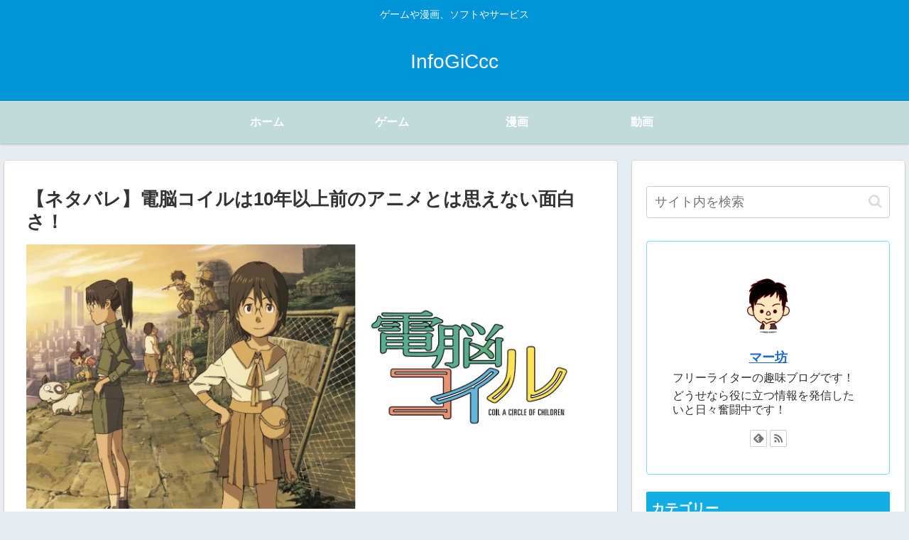

--- FILE ---
content_type: text/html; charset=UTF-8
request_url: http://infogiccc.com/dennoukoiru-review/
body_size: 33205
content:
<!doctype html><html lang="ja"><head><meta charset="utf-8"><meta http-equiv="X-UA-Compatible" content="IE=edge"><meta name="viewport" content="width=device-width, initial-scale=1.0, viewport-fit=cover"><meta name="referrer" content="no-referrer-when-downgrade"><meta name="format-detection" content="telephone=no"><script async src="https://www.googletagmanager.com/gtag/js?id=UA-82260507-6"></script><script>window.dataLayer = window.dataLayer || [];
  function gtag(){dataLayer.push(arguments);}
  gtag('js', new Date());

  gtag('config', 'UA-82260507-6');</script><script async src="https://pagead2.googlesyndication.com/pagead/js/adsbygoogle.js?client=ca-pub-4436745854908081" crossorigin="anonymous"></script><link rel="amphtml" href="http://infogiccc.com/dennoukoiru-review/?amp=1"><link rel="preconnect dns-prefetch" href="//www.googletagmanager.com"><link rel="preconnect dns-prefetch" href="//www.google-analytics.com"><link rel="preconnect dns-prefetch" href="//ajax.googleapis.com"><link rel="preconnect dns-prefetch" href="//cdnjs.cloudflare.com"><link rel="preconnect dns-prefetch" href="//pagead2.googlesyndication.com"><link rel="preconnect dns-prefetch" href="//googleads.g.doubleclick.net"><link rel="preconnect dns-prefetch" href="//tpc.googlesyndication.com"><link rel="preconnect dns-prefetch" href="//ad.doubleclick.net"><link rel="preconnect dns-prefetch" href="//www.gstatic.com"><link rel="preconnect dns-prefetch" href="//cse.google.com"><link rel="preconnect dns-prefetch" href="//fonts.gstatic.com"><link rel="preconnect dns-prefetch" href="//fonts.googleapis.com"><link rel="preconnect dns-prefetch" href="//cms.quantserve.com"><link rel="preconnect dns-prefetch" href="//secure.gravatar.com"><link rel="preconnect dns-prefetch" href="//cdn.syndication.twimg.com"><link rel="preconnect dns-prefetch" href="//cdn.jsdelivr.net"><link rel="preconnect dns-prefetch" href="//images-fe.ssl-images-amazon.com"><link rel="preconnect dns-prefetch" href="//completion.amazon.com"><link rel="preconnect dns-prefetch" href="//m.media-amazon.com"><link rel="preconnect dns-prefetch" href="//i.moshimo.com"><link rel="preconnect dns-prefetch" href="//aml.valuecommerce.com"><link rel="preconnect dns-prefetch" href="//dalc.valuecommerce.com"><link rel="preconnect dns-prefetch" href="//dalb.valuecommerce.com"><link rel="preload" as="font" type="font/woff" href="http://infogiccc.com/wp-content/themes/cocoon-master/webfonts/icomoon/fonts/icomoon.woff" crossorigin><link rel="preload" as="font" type="font/woff2" href="http://infogiccc.com/wp-content/themes/cocoon-master/webfonts/fontawesome/fonts/fontawesome-webfont.woff2?v=4.7.0" crossorigin><link media="all" href="http://infogiccc.com/wp-content/cache/autoptimize/css/autoptimize_42dde1178077e8eb18006f1cb2ed63a1.css" rel="stylesheet" /><title>【ネタバレ】電脳コイルは10年以上前のアニメとは思えない面白さ！ | InfoGiCcc</title><meta name='robots' content='max-image-preview:large'/><meta property="og:type" content="article"><meta property="og:description" content="2007年からNHKで放送されていた『電脳コイル』という近未来的なアニメがとても面白かった記憶がありますが、実は内容をそこまで覚えてませんでした、、「電脳メガネ欲しいな」って思っていた記憶しかなかったです（笑）久しぶりに見たいなと思いアマゾ"><meta property="og:title" content="【ネタバレ】電脳コイルは10年以上前のアニメとは思えない面白さ！"><meta property="og:url" content="http://infogiccc.com/dennoukoiru-review/"><meta property="og:image" content="http://infogiccc.com/wp-content/uploads/2020/05/dennoukoirua.jpg"><meta property="og:site_name" content="InfoGiCcc"><meta property="og:locale" content="ja_JP"><meta property="article:published_time" content="2020-05-20T22:29:24+09:00"/><meta property="article:modified_time" content="2020-07-02T22:29:08+09:00"/><meta property="article:section" content="アニメ"><meta property="article:section" content="動画"><meta name="twitter:card" content="summary_large_image"><meta property="twitter:description" content="2007年からNHKで放送されていた『電脳コイル』という近未来的なアニメがとても面白かった記憶がありますが、実は内容をそこまで覚えてませんでした、、「電脳メガネ欲しいな」って思っていた記憶しかなかったです（笑）久しぶりに見たいなと思いアマゾ"><meta property="twitter:title" content="【ネタバレ】電脳コイルは10年以上前のアニメとは思えない面白さ！"><meta property="twitter:url" content="http://infogiccc.com/dennoukoiru-review/"><meta name="twitter:image" content="http://infogiccc.com/wp-content/uploads/2020/05/dennoukoirua.jpg"><meta name="twitter:domain" content="infogiccc.com"><link rel='dns-prefetch' href='//ajax.googleapis.com'/><link rel='dns-prefetch' href='//cdnjs.cloudflare.com'/><link rel='dns-prefetch' href='//cdn.jsdelivr.net'/><link rel="alternate" type="application/rss+xml" title="InfoGiCcc &raquo; フィード" href="http://infogiccc.com/feed/"/><link rel="alternate" type="application/rss+xml" title="InfoGiCcc &raquo; コメントフィード" href="http://infogiccc.com/comments/feed/"/><link rel="alternate" type="application/rss+xml" title="InfoGiCcc &raquo; 【ネタバレ】電脳コイルは10年以上前のアニメとは思えない面白さ！ のコメントのフィード" href="http://infogiccc.com/dennoukoiru-review/feed/"/><link rel='stylesheet' id='swiper-style-css' href='https://cdn.jsdelivr.net/npm/swiper@8/swiper-bundle.min.css?ver=6.1.9' media='all'/><script async='async' src='https://ajax.googleapis.com/ajax/libs/jquery/1.12.4/jquery.min.js?ver=1.12.4' id='jquery-core-js'></script><script async='async' src='https://cdnjs.cloudflare.com/ajax/libs/jquery-migrate/1.4.1/jquery-migrate.min.js?ver=1.4.1' id='jquery-migrate-js'></script><link rel='shortlink' href='http://infogiccc.com/?p=3766'/><meta name="generator" content="Site Kit by Google 1.88.0"/><script id="pchpp_vars">window.pchppVars={};window.pchppVars.ajaxUrl="http://infogiccc.com/wp-admin/admin-ajax.php";window.pchppVars.ajaxNonce="18aeb02ffb";</script><link rel="canonical" href="http://infogiccc.com/dennoukoiru-review/"><meta name="description" content="2007年からNHKで放送されていた『電脳コイル』という近未来的なアニメがとても面白かった記憶がありますが、実は内容をそこまで覚えてませんでした、、「電脳メガネ欲しいな」って思っていた記憶しかなかったです（笑）久しぶりに見たいなと思いアマゾ"><meta name="keywords" content="電脳コイル,ネタバレ,最終話"><meta name="thumbnail" content="http://infogiccc.com/wp-content/uploads/2020/05/dennoukoirua.jpg"><script type="application/ld+json">{"@context":"https://schema.org","@type":"Article","mainEntityOfPage":{"@type":"WebPage","@id":"http://infogiccc.com/dennoukoiru-review/"},"headline":"【ネタバレ】電脳コイルは10年以上前のアニメとは思えない面白さ！","image":{"@type":"ImageObject","url":"http://infogiccc.com/wp-content/uploads/2020/05/dennoukoirua.jpg","width":830,"height":386},"datePublished":"2020-05-20T22:29:24+09:00","dateModified":"2020-07-02T22:29:08+09:00","author":{"@type":"Person","name":"マー坊","url":"http://infogiccc.com/author/infogiccc/"},"publisher":{"@type":"Organization","name":"InfoGiCcc","logo":{"@type":"ImageObject","url":"http://infogiccc.com/wp-content/themes/cocoon-master/images/no-amp-logo.png","width":206,"height":60}},"description":"2007年からNHKで放送されていた『電脳コイル』という近未来的なアニメがとても面白かった記憶がありますが、実は内容をそこまで覚えてませんでした、、「電脳メガネ欲しいな」って思っていた記憶しかなかったです（笑）久しぶりに見たいなと思いアマゾ…"}</script><meta name="google-adsense-platform-account" content="ca-host-pub-2644536267352236"><meta name="google-adsense-platform-domain" content="sitekit.withgoogle.com"><link rel="icon" href="http://infogiccc.com/wp-content/uploads/2020/06/cropped-rogo-32x32.jpg" sizes="32x32"/><link rel="icon" href="http://infogiccc.com/wp-content/uploads/2020/06/cropped-rogo-192x192.jpg" sizes="192x192"/><link rel="apple-touch-icon" href="http://infogiccc.com/wp-content/uploads/2020/06/cropped-rogo-180x180.jpg"/><meta name="msapplication-TileImage" content="http://infogiccc.com/wp-content/uploads/2020/06/cropped-rogo-270x270.jpg"/></head><body class="post-template-default single single-post postid-3766 single-format-standard body public-page page-body categoryid-17 categoryid-8 ff-yu-gothic fz-16px fw-400 hlt-center-logo-wrap ect-vertical-card-3-wrap rect-mini-card-wrap no-scrollable-sidebar no-scrollable-main sidebar-right mblt-top author-admin no-sp-snippet font-awesome-4" itemscope itemtype="https://schema.org/WebPage" data-barba="wrapper"><div id="container" class="container wrap cf" data-barba="container" data-barba-namespace="singular"><svg xmlns="http://www.w3.org/2000/svg" viewBox="0 0 0 0" width="0" height="0" focusable="false" role="none" style="visibility: hidden; position: absolute; left: -9999px; overflow: hidden;"><defs><filter id="wp-duotone-dark-grayscale"><feColorMatrix color-interpolation-filters="sRGB" type="matrix" values=" .299 .587 .114 0 0 .299 .587 .114 0 0 .299 .587 .114 0 0 .299 .587 .114 0 0 "/><feComponentTransfer color-interpolation-filters="sRGB"><feFuncR type="table" tableValues="0 0.49803921568627"/><feFuncG type="table" tableValues="0 0.49803921568627"/><feFuncB type="table" tableValues="0 0.49803921568627"/><feFuncA type="table" tableValues="1 1"/></feComponentTransfer><feComposite in2="SourceGraphic" operator="in"/></filter></defs></svg><svg xmlns="http://www.w3.org/2000/svg" viewBox="0 0 0 0" width="0" height="0" focusable="false" role="none" style="visibility: hidden; position: absolute; left: -9999px; overflow: hidden;"><defs><filter id="wp-duotone-grayscale"><feColorMatrix color-interpolation-filters="sRGB" type="matrix" values=" .299 .587 .114 0 0 .299 .587 .114 0 0 .299 .587 .114 0 0 .299 .587 .114 0 0 "/><feComponentTransfer color-interpolation-filters="sRGB"><feFuncR type="table" tableValues="0 1"/><feFuncG type="table" tableValues="0 1"/><feFuncB type="table" tableValues="0 1"/><feFuncA type="table" tableValues="1 1"/></feComponentTransfer><feComposite in2="SourceGraphic" operator="in"/></filter></defs></svg><svg xmlns="http://www.w3.org/2000/svg" viewBox="0 0 0 0" width="0" height="0" focusable="false" role="none" style="visibility: hidden; position: absolute; left: -9999px; overflow: hidden;"><defs><filter id="wp-duotone-purple-yellow"><feColorMatrix color-interpolation-filters="sRGB" type="matrix" values=" .299 .587 .114 0 0 .299 .587 .114 0 0 .299 .587 .114 0 0 .299 .587 .114 0 0 "/><feComponentTransfer color-interpolation-filters="sRGB"><feFuncR type="table" tableValues="0.54901960784314 0.98823529411765"/><feFuncG type="table" tableValues="0 1"/><feFuncB type="table" tableValues="0.71764705882353 0.25490196078431"/><feFuncA type="table" tableValues="1 1"/></feComponentTransfer><feComposite in2="SourceGraphic" operator="in"/></filter></defs></svg><svg xmlns="http://www.w3.org/2000/svg" viewBox="0 0 0 0" width="0" height="0" focusable="false" role="none" style="visibility: hidden; position: absolute; left: -9999px; overflow: hidden;"><defs><filter id="wp-duotone-blue-red"><feColorMatrix color-interpolation-filters="sRGB" type="matrix" values=" .299 .587 .114 0 0 .299 .587 .114 0 0 .299 .587 .114 0 0 .299 .587 .114 0 0 "/><feComponentTransfer color-interpolation-filters="sRGB"><feFuncR type="table" tableValues="0 1"/><feFuncG type="table" tableValues="0 0.27843137254902"/><feFuncB type="table" tableValues="0.5921568627451 0.27843137254902"/><feFuncA type="table" tableValues="1 1"/></feComponentTransfer><feComposite in2="SourceGraphic" operator="in"/></filter></defs></svg><svg xmlns="http://www.w3.org/2000/svg" viewBox="0 0 0 0" width="0" height="0" focusable="false" role="none" style="visibility: hidden; position: absolute; left: -9999px; overflow: hidden;"><defs><filter id="wp-duotone-midnight"><feColorMatrix color-interpolation-filters="sRGB" type="matrix" values=" .299 .587 .114 0 0 .299 .587 .114 0 0 .299 .587 .114 0 0 .299 .587 .114 0 0 "/><feComponentTransfer color-interpolation-filters="sRGB"><feFuncR type="table" tableValues="0 0"/><feFuncG type="table" tableValues="0 0.64705882352941"/><feFuncB type="table" tableValues="0 1"/><feFuncA type="table" tableValues="1 1"/></feComponentTransfer><feComposite in2="SourceGraphic" operator="in"/></filter></defs></svg><svg xmlns="http://www.w3.org/2000/svg" viewBox="0 0 0 0" width="0" height="0" focusable="false" role="none" style="visibility: hidden; position: absolute; left: -9999px; overflow: hidden;"><defs><filter id="wp-duotone-magenta-yellow"><feColorMatrix color-interpolation-filters="sRGB" type="matrix" values=" .299 .587 .114 0 0 .299 .587 .114 0 0 .299 .587 .114 0 0 .299 .587 .114 0 0 "/><feComponentTransfer color-interpolation-filters="sRGB"><feFuncR type="table" tableValues="0.78039215686275 1"/><feFuncG type="table" tableValues="0 0.94901960784314"/><feFuncB type="table" tableValues="0.35294117647059 0.47058823529412"/><feFuncA type="table" tableValues="1 1"/></feComponentTransfer><feComposite in2="SourceGraphic" operator="in"/></filter></defs></svg><svg xmlns="http://www.w3.org/2000/svg" viewBox="0 0 0 0" width="0" height="0" focusable="false" role="none" style="visibility: hidden; position: absolute; left: -9999px; overflow: hidden;"><defs><filter id="wp-duotone-purple-green"><feColorMatrix color-interpolation-filters="sRGB" type="matrix" values=" .299 .587 .114 0 0 .299 .587 .114 0 0 .299 .587 .114 0 0 .299 .587 .114 0 0 "/><feComponentTransfer color-interpolation-filters="sRGB"><feFuncR type="table" tableValues="0.65098039215686 0.40392156862745"/><feFuncG type="table" tableValues="0 1"/><feFuncB type="table" tableValues="0.44705882352941 0.4"/><feFuncA type="table" tableValues="1 1"/></feComponentTransfer><feComposite in2="SourceGraphic" operator="in"/></filter></defs></svg><svg xmlns="http://www.w3.org/2000/svg" viewBox="0 0 0 0" width="0" height="0" focusable="false" role="none" style="visibility: hidden; position: absolute; left: -9999px; overflow: hidden;"><defs><filter id="wp-duotone-blue-orange"><feColorMatrix color-interpolation-filters="sRGB" type="matrix" values=" .299 .587 .114 0 0 .299 .587 .114 0 0 .299 .587 .114 0 0 .299 .587 .114 0 0 "/><feComponentTransfer color-interpolation-filters="sRGB"><feFuncR type="table" tableValues="0.098039215686275 1"/><feFuncG type="table" tableValues="0 0.66274509803922"/><feFuncB type="table" tableValues="0.84705882352941 0.41960784313725"/><feFuncA type="table" tableValues="1 1"/></feComponentTransfer><feComposite in2="SourceGraphic" operator="in"/></filter></defs></svg><div id="header-container" class="header-container"><div id="header-container-in" class="header-container-in hlt-center-logo"><header id="header" class="header cf" itemscope itemtype="https://schema.org/WPHeader"><div id="header-in" class="header-in wrap cf" itemscope itemtype="https://schema.org/WebSite"><div class="tagline" itemprop="alternativeHeadline">ゲームや漫画、ソフトやサービス</div><div class="logo logo-header logo-text"><a href="http://infogiccc.com/" class="site-name site-name-text-link" itemprop="url"><span class="site-name-text" itemprop="name about">InfoGiCcc</span></a></div></div></header><nav id="navi" class="navi cf" itemscope itemtype="https://schema.org/SiteNavigationElement"><div id="navi-in" class="navi-in wrap cf"><ul id="menu-%e3%83%98%e3%83%83%e3%83%80%e3%83%bc" class="menu-top menu-header menu-pc"><li id="menu-item-6070" class="menu-item menu-item-type-custom menu-item-object-custom menu-item-home menu-item-has-no-description"><a href="http://infogiccc.com/"><div class="caption-wrap"><div class="item-label">ホーム</div></div></a></li><li id="menu-item-6067" class="menu-item menu-item-type-taxonomy menu-item-object-category menu-item-has-no-description"><a href="http://infogiccc.com/category/%e3%82%b2%e3%83%bc%e3%83%a0/"><div class="caption-wrap"><div class="item-label">ゲーム</div></div></a></li><li id="menu-item-6068" class="menu-item menu-item-type-taxonomy menu-item-object-category menu-item-has-no-description"><a href="http://infogiccc.com/category/%e6%bc%ab%e7%94%bb/"><div class="caption-wrap"><div class="item-label">漫画</div></div></a></li><li id="menu-item-6069" class="menu-item menu-item-type-taxonomy menu-item-object-category current-post-ancestor current-menu-parent current-post-parent menu-item-has-no-description"><a href="http://infogiccc.com/category/%e5%8b%95%e7%94%bb/"><div class="caption-wrap"><div class="item-label">動画</div></div></a></li></ul></div></nav></div></div><div id="content" class="content cf"><div id="content-in" class="content-in wrap"><main id="main" class="main" itemscope itemtype="https://schema.org/Blog"><article id="post-3766" class="article post-3766 post type-post status-publish format-standard has-post-thumbnail hentry category-17-post category-8-post" itemscope="itemscope" itemprop="blogPost" itemtype="https://schema.org/BlogPosting"><header class="article-header entry-header"><h1 class="entry-title" itemprop="headline">【ネタバレ】電脳コイルは10年以上前のアニメとは思えない面白さ！</h1><div class="eye-catch-wrap"><figure class="eye-catch" itemprop="image" itemscope itemtype="https://schema.org/ImageObject"><img width="830" height="386" src="http://infogiccc.com/wp-content/uploads/2020/05/dennoukoirua.jpg" class="attachment-830x386 size-830x386 eye-catch-image wp-post-image" alt="" decoding="async" srcset="http://infogiccc.com/wp-content/uploads/2020/05/dennoukoirua.jpg 830w, http://infogiccc.com/wp-content/uploads/2020/05/dennoukoirua-300x140.jpg 300w, http://infogiccc.com/wp-content/uploads/2020/05/dennoukoirua-768x357.jpg 768w, http://infogiccc.com/wp-content/uploads/2020/05/dennoukoirua-376x175.jpg 376w" sizes="(max-width: 830px) 100vw, 830px"/><meta itemprop="url" content="http://infogiccc.com/wp-content/uploads/2020/05/dennoukoirua.jpg"><meta itemprop="width" content="830"><meta itemprop="height" content="386"></figure></div><div class="sns-share ss-col-3 ss-high-and-low-lc bc-brand-color sbc-hide ss-top"><div class="sns-share-buttons sns-buttons"><a href="https://twitter.com/intent/tweet?text=%E3%80%90%E3%83%8D%E3%82%BF%E3%83%90%E3%83%AC%E3%80%91%E9%9B%BB%E8%84%B3%E3%82%B3%E3%82%A4%E3%83%AB%E3%81%AF10%E5%B9%B4%E4%BB%A5%E4%B8%8A%E5%89%8D%E3%81%AE%E3%82%A2%E3%83%8B%E3%83%A1%E3%81%A8%E3%81%AF%E6%80%9D%E3%81%88%E3%81%AA%E3%81%84%E9%9D%A2%E7%99%BD%E3%81%95%EF%BC%81&#038;url=http%3A%2F%2Finfogiccc.com%2Fdennoukoiru-review%2F" class="share-button twitter-button twitter-share-button-sq" target="_blank" rel="nofollow noopener noreferrer"><span class="social-icon icon-twitter"></span><span class="button-caption">Twitter</span><span class="share-count twitter-share-count"></span></a><a href="//www.facebook.com/sharer/sharer.php?u=http%3A%2F%2Finfogiccc.com%2Fdennoukoiru-review%2F&#038;t=%E3%80%90%E3%83%8D%E3%82%BF%E3%83%90%E3%83%AC%E3%80%91%E9%9B%BB%E8%84%B3%E3%82%B3%E3%82%A4%E3%83%AB%E3%81%AF10%E5%B9%B4%E4%BB%A5%E4%B8%8A%E5%89%8D%E3%81%AE%E3%82%A2%E3%83%8B%E3%83%A1%E3%81%A8%E3%81%AF%E6%80%9D%E3%81%88%E3%81%AA%E3%81%84%E9%9D%A2%E7%99%BD%E3%81%95%EF%BC%81" class="share-button facebook-button facebook-share-button-sq" target="_blank" rel="nofollow noopener noreferrer"><span class="social-icon icon-facebook"></span><span class="button-caption">Facebook</span><span class="share-count facebook-share-count"></span></a><a href="//b.hatena.ne.jp/entry/infogiccc.com/dennoukoiru-review/" class="share-button hatebu-button hatena-bookmark-button hatebu-share-button-sq" data-hatena-bookmark-layout="simple" title="【ネタバレ】電脳コイルは10年以上前のアニメとは思えない面白さ！" target="_blank" rel="nofollow noopener noreferrer"><span class="social-icon icon-hatena"></span><span class="button-caption">はてブ</span><span class="share-count hatebu-share-count"></span></a></div></div><div class="date-tags"><span class="post-update"><span class="fa fa-history" aria-hidden="true"></span><time class="entry-date date updated" datetime="2020-07-02T22:29:08+09:00" itemprop="dateModified">2020.07.02</time></span><span class="post-date"><span class="fa fa-clock-o" aria-hidden="true"></span><span class="entry-date date published"><meta itemprop="datePublished" content="2020-05-20T22:29:24+09:00">2020.05.20</span></span></div><div class="read-time"><span class="fa fa-hourglass-half" aria-hidden="true"></span> この記事は<span class="bold">約4分</span>で読めます。</div></header><div class="entry-content cf" itemprop="mainEntityOfPage"><p>2007年からNHKで放送されていた『電脳コイル』という近未来的なアニメがとても面白かった記憶がありますが、<strong>実は内容をそこまで覚えてませんでした、、</strong></p><p>「電脳メガネ欲しいな」って思っていた記憶しかなかったです（笑）</p><p>久しぶりに見たいなと思い<strong>アマゾンプライムビデオで全話見直したので</strong>、ストーリーを忘れた人やネタバレが知りたい人のために紹介したいと思います！</p><div class="ad-area no-icon ad-content-middle ad-rectangle ad-label-invisible cf" itemscope itemtype="https://schema.org/WPAdBlock"><div class="ad-label" itemprop="name" data-nosnippet>スポンサーリンク</div><div class="ad-wrap"><div class="ad-responsive ad-usual"><ins class="adsbygoogle" style="display:block" data-ad-client="ca-pub-4436745854908081" data-ad-slot="7307966227" data-ad-format="rectangle" data-full-width-responsive="true"></ins><script>(adsbygoogle = window.adsbygoogle || []).push({});</script></div></div></div><div id="toc" class="toc tnt-disc toc-center tnt-disc border-element"><input type="checkbox" class="toc-checkbox" id="toc-checkbox-1" checked><label class="toc-title" for="toc-checkbox-1">目次</label><div class="toc-content"><ol class="toc-list open"><li><a href="#toc1" tabindex="0">あらすじ</a></li><li><a href="#toc2" tabindex="0">感想「面白い！」</a></li><li><a href="#toc3" tabindex="0">”4423”がすべての謎（※ネタバレ注意）</a></li><li><a href="#toc4" tabindex="0">まとめ</a></li></ol></div></div><h2><span id="toc1">あらすじ</span></h2><p><img decoding="async" loading="lazy" class="alignnone size-full wp-image-3938" src="http://infogiccc.com/wp-content/uploads/2020/05/dennoutop.jpg" alt="" width="300" height="225"/></p><p><strong>放送期間：2007年5月～12月</strong><br/><strong>話数：全26話</strong></p><div class="information-box common-icon-box">～ストーリー～<br/> 時は202X年、今よりもちょっと未来。子供達の間で“電脳メガネ”が大流行していた。この“電脳メガネ”は、街のどこからでもネットに接続し様々な情報を表示する機能を備えた、子供たちになくてはならないアイテムだ。現代の携帯電話のように普及し、ほぼ全ての子供が持っている。舞台は由緒ある神社仏閣が建ち並ぶ古都でありながら、最新の電脳インフラを擁する地方都市「大黒市」。<br/> 小此木優子（おこのぎゆうこ）は、小学校最後の夏休みを目前に、父の仕事の都合で大黒市に引っ越すことになる。そこで出会ったのは、もう一人の“ユウコ”、天沢勇子（あまさわゆうこ）<br/> 。同じ名前で同じ歳だが全くタイプの違う二人。新しい学校で個性豊かな子供たちと出会い、電脳空間で次々と巻き起こるフシギな出来事を体験する。<br/> （引用元：https://www.tokuma.jpより）</div><h2><span id="toc2">感想「面白い！」</span></h2><p>子供の頃にみたときに「怖い」イメージを持っていた気がしますが、見返してみてもやっぱり怖いシーンが結構ありましたね、、、（笑）</p><p>Twitterでは<strong>「電脳コイル トラウマ」</strong>という言葉がでてくるぐらいです、、、（笑）</p><p><strong>「だーれもが探している～♪、だーれかを探してる～♪」っていうオープニングからホラーじみてますよね。</strong></p><p>さらにグラフィックが暗めの色が多いので、全体的に華やかなアニメな雰囲気がないから余計かもしれません。</p><p><span style="color: #008080;"><strong>ただ、最終話まで見ればすべて話が繋がって全てスッキリします！</strong></span></p><p>最終話ぐらいまで謎が謎のまま進んでいくので、最終話までみた時のスッキリ感は気分のいいものです！</p><p>逆に、最後まで見てないと相当モヤモヤすると思うので途中まで見てやめた人は是非ネタバレを読んでください（笑）</p><p>設定が結構複雑なので、ながら見とかしてると全く話が理解できないんですよね、、、</p><p>「これを子供が理解しながら見るのは無理だろNHK～」とか思いながら見直したアニメでした（笑）</p><h2><span id="toc3">”4423”がすべての謎（※ネタバレ注意）</span></h2><p>ここからはネタバレですが、ある程度ストーリーを覚えてないとわからないかもしれません！</p><p>ヤサコ（小此木優子）の小さい頃の日記に記された”4423”というキーワードですが、本人も思い出せないまま最終話まではっきりしまないままアニメは進んでいきます。</p><p>ちょっとややこしいのでアニメを見直さないと伝わりにくいと思いますが、<strong>4423はイサコ（天沢勇子）のカルテ番号</strong>です。</p><p>アニメの途中だと4423はイサコのお兄さんの病室ナンバーでしたが、<strong>お兄さんのカルテ番号は”4422”です。</strong></p><p><span class="marker-under-blue"><strong>実は天澤兄妹は幼いころに交通事故にあい兄だけが他界しています。</strong></span></p><p>イサコの方は助かりましたが、兄を失ったショックで意識がなくなります。</p><p><strong>彼女は心の傷を癒すために作られた電脳の医療空間で治療を受け、最終的にはヤサコのおじいさんのおかげで助かっています。</strong></p><p>その後もずっと兄が生きていることになっていたのでややこしくなっていました、、、</p><p>そして、ヤサコが小さい頃に4423と出会った鳥居の沢山ある場所は、イサコを助けるための医療空間です！</p><p>この医療空間に鍵がかかっていなかったのと、<strong>でんすけが医療空間の一部</strong>だったこともあり、でんすけについていったヤサコが迷い込んでしまったのです、、</p><p>全ての謎の原因は公になっていない、医療空間があっちの世界と呼ばれるようになってしまったこと、イサコが医療空間へ行くためのカギ集めをしていたことです。</p><p>言葉で説明するのが結構大変なぐらい、細かい設定だったのでこんなネタバレでモヤモヤしてしまった人は是非アニメを見直してください！</p><h2><span id="toc4">まとめ</span></h2><p>面白いアニメとしての認識がなんとなくありましたが、大人になってから見るとちゃんと面白いアニメでした。</p><p>何気なく見ていましたが、電脳ペットに寿命を設けているところや医療としてバーチャルの世界を活用するなど、色々考えさせられる点が多いアニメでした。</p><p>さすがNHKで放送されるアニメです！</p><p>このアニメは<strong>dアニメストア</strong>や<strong>アマゾンプライムビデオ</strong>をはじめ、様々なオンデマンドサービスで視聴することができるので是非ご覧になってください！</p></div><footer class="article-footer entry-footer"><div class="entry-categories-tags ctdt-one-row"><div class="entry-categories"><a class="cat-link cat-link-17" href="http://infogiccc.com/category/%e5%8b%95%e7%94%bb/%e3%82%a2%e3%83%8b%e3%83%a1/"><span class="fa fa-folder cat-icon tax-icon" aria-hidden="true"></span>アニメ</a><a class="cat-link cat-link-8" href="http://infogiccc.com/category/%e5%8b%95%e7%94%bb/"><span class="fa fa-folder cat-icon tax-icon" aria-hidden="true"></span>動画</a></div></div><div class="ad-area no-icon ad-content-bottom ad-fluid ad-label-visible cf" itemscope itemtype="https://schema.org/WPAdBlock"><div class="ad-label" itemprop="name" data-nosnippet>スポンサーリンク</div><div class="ad-wrap"><div class="ad-responsive ad-usual"><ins class="adsbygoogle" style="display:block" data-ad-client="ca-pub-4436745854908081" data-ad-slot="7307966227" data-ad-layout="in-article" data-ad-format="fluid" data-full-width-responsive="true"></ins><script>(adsbygoogle = window.adsbygoogle || []).push({});</script></div></div></div><div class="sns-follow bc-brand-color fbc-hide sf-bottom"><div class="sns-follow-message">マー坊をフォローする</div><div class="sns-follow-buttons sns-buttons"><a href="//feedly.com/i/discover/sources/search/feed/http%3A%2F%2Finfogiccc.com" class="follow-button feedly-button feedly-follow-button-sq" target="_blank" title="feedlyで更新情報を購読" rel="nofollow noopener noreferrer"><span class="icon-feedly-logo"></span><span class="follow-count feedly-follow-count"></span></a><a href="http://infogiccc.com/feed/" class="follow-button rss-button rss-follow-button-sq" target="_blank" title="RSSで更新情報をフォロー" rel="nofollow noopener noreferrer"><span class="icon-rss-logo"></span></a></div></div><div class="footer-meta"><div class="author-info"><span class="fa fa-pencil" aria-hidden="true"></span> <a href="http://infogiccc.com/author/infogiccc/" class="author-link"><span class="post-author vcard author" itemprop="editor author creator copyrightHolder" itemscope itemtype="https://schema.org/Person"><meta itemprop="url" content="http://infogiccc.com/author/infogiccc/"><span class="author-name fn" itemprop="name">マー坊</span></span></a></div></div><div class="publisher" itemprop="publisher" itemscope itemtype="https://schema.org/Organization"><div itemprop="logo" itemscope itemtype="https://schema.org/ImageObject"><img src="http://infogiccc.com/wp-content/themes/cocoon-master/images/no-amp-logo.png" width="206" height="60" alt="" loading="lazy" decoding="async"><meta itemprop="url" content="http://infogiccc.com/wp-content/themes/cocoon-master/images/no-amp-logo.png"><meta itemprop="width" content="206"><meta itemprop="height" content="60"></div><div itemprop="name">InfoGiCcc</div></div></footer></article><div class="under-entry-content"><aside id="related-entries" class="related-entries rect-mini-card"><h2 class="related-entry-heading"><span class="related-entry-main-heading main-caption"> 関連記事</span></h2><div class="related-list"><a href="http://infogiccc.com/meibamen-kaguyasamahakokurasetai-1/" class="related-entry-card-wrap a-wrap border-element cf" title="アニメ&#8221;かぐや様は告らせたい&#8221;名シーン・名場面を振り返ろう！"><article class="related-entry-card e-card cf"><figure class="related-entry-card-thumb card-thumb e-card-thumb"><img width="120" height="68" src="http://infogiccc.com/wp-content/uploads/2020/05/kaguyatop-120x68.jpg" class="related-entry-card-thumb-image card-thumb-image wp-post-image" alt="" decoding="async" loading="lazy" srcset="http://infogiccc.com/wp-content/uploads/2020/05/kaguyatop-120x68.jpg 120w, http://infogiccc.com/wp-content/uploads/2020/05/kaguyatop-160x90.jpg 160w, http://infogiccc.com/wp-content/uploads/2020/05/kaguyatop-320x180.jpg 320w" sizes="(max-width: 120px) 100vw, 120px"/><span class="cat-label cat-label-17">アニメ</span></figure><div class="related-entry-card-content card-content e-card-content"><h3 class="related-entry-card-title card-title e-card-title"> アニメ”かぐや様は告らせたい”名シーン・名場面を振り返ろう！</h3><div class="related-entry-card-snippet card-snippet e-card-snippet"> 大人気コミック『かぐや様は告らせたい』の一期アニメ放送の名場面を振り返る記事を書いていこうと思います！ それにあわせて、アニメにならなかった漫画エピソードも紹介していこうと思います！！ ※漫画を読んでいない人はネタバレになるので注意...</div></div></article></a><a href="http://infogiccc.com/go-takuhairental/" class="related-entry-card-wrap a-wrap border-element cf" title="新作映画が見たいならCDレンタルもできる「ゲオの宅配レンタル」がおすすめ！"><article class="related-entry-card e-card cf"><figure class="related-entry-card-thumb card-thumb e-card-thumb"><img width="120" height="68" src="http://infogiccc.com/wp-content/uploads/2020/07/geo-120x68.jpg" class="related-entry-card-thumb-image card-thumb-image wp-post-image" alt="" decoding="async" loading="lazy" srcset="http://infogiccc.com/wp-content/uploads/2020/07/geo-120x68.jpg 120w, http://infogiccc.com/wp-content/uploads/2020/07/geo-160x90.jpg 160w, http://infogiccc.com/wp-content/uploads/2020/07/geo-320x180.jpg 320w, http://infogiccc.com/wp-content/uploads/2020/07/geo-376x212.jpg 376w" sizes="(max-width: 120px) 100vw, 120px"/><span class="cat-label cat-label-8">動画</span></figure><div class="related-entry-card-content card-content e-card-content"><h3 class="related-entry-card-title card-title e-card-title"> 新作映画が見たいならCDレンタルもできる「ゲオの宅配レンタル」がおすすめ！</h3><div class="related-entry-card-snippet card-snippet e-card-snippet"> AmazonプライムビデオやHulu、Netflixなどの動画配信サービスを登録しているけど「見たい映画が見つからない！」と思っている方は多いのではないでしょうか！ 見放題作品を一通り見てしまうと見たい映画が無くなってしまうもので、新...</div></div></article></a><a href="http://infogiccc.com/movie-conan-ranking/" class="related-entry-card-wrap a-wrap border-element cf" title="全作品を見直してつくる名探偵コナンおすすめ映画ランキングTOP23！"><article class="related-entry-card e-card cf"><figure class="related-entry-card-thumb card-thumb e-card-thumb"><img width="120" height="68" src="http://infogiccc.com/wp-content/uploads/2020/04/ｔｍｔｔｔ-120x68.jpg" class="related-entry-card-thumb-image card-thumb-image wp-post-image" alt="" decoding="async" loading="lazy" srcset="http://infogiccc.com/wp-content/uploads/2020/04/ｔｍｔｔｔ-120x68.jpg 120w, http://infogiccc.com/wp-content/uploads/2020/04/ｔｍｔｔｔ-160x90.jpg 160w, http://infogiccc.com/wp-content/uploads/2020/04/ｔｍｔｔｔ-320x180.jpg 320w" sizes="(max-width: 120px) 100vw, 120px"/><span class="cat-label cat-label-17">アニメ</span></figure><div class="related-entry-card-content card-content e-card-content"><h3 class="related-entry-card-title card-title e-card-title"> 全作品を見直してつくる名探偵コナンおすすめ映画ランキングTOP23！</h3><div class="related-entry-card-snippet card-snippet e-card-snippet"> とあるアンケートで好きなコナン映画ランキングの1位が「瞳の中の暗殺者」でした。 「え、自分とは全然違う！」と思いランキングを付けることにしましたが、今回ランキングを付けるにあたってコナン映画をすべて見直しました！ 各々の面白いラ...</div></div></article></a><a href="http://infogiccc.com/movie-service-u/" class="related-entry-card-wrap a-wrap border-element cf" title="U-NEXTのファミリーアカウントが凄い！友達とアカウントを共有できる！？"><article class="related-entry-card e-card cf"><figure class="related-entry-card-thumb card-thumb e-card-thumb"><img width="120" height="68" src="http://infogiccc.com/wp-content/uploads/2021/01/u-img2-120x68.jpg" class="related-entry-card-thumb-image card-thumb-image wp-post-image" alt="" decoding="async" loading="lazy" srcset="http://infogiccc.com/wp-content/uploads/2021/01/u-img2-120x68.jpg 120w, http://infogiccc.com/wp-content/uploads/2021/01/u-img2-160x90.jpg 160w, http://infogiccc.com/wp-content/uploads/2021/01/u-img2-320x180.jpg 320w, http://infogiccc.com/wp-content/uploads/2021/01/u-img2-376x212.jpg 376w" sizes="(max-width: 120px) 100vw, 120px"/><span class="cat-label cat-label-8">動画</span></figure><div class="related-entry-card-content card-content e-card-content"><h3 class="related-entry-card-title card-title e-card-title"> U-NEXTのファミリーアカウントが凄い！友達とアカウントを共有できる！？</h3><div class="related-entry-card-snippet card-snippet e-card-snippet"> 突然ですがU-NEXTってどんなイメージの動画配信サービスですか？ U-NEXTについて少しでも知っている人なら「利用料金が高い！」とか「見放題作品が多い！」などイメージしている人が多いと思います！ 実際にU-NEXTの利用料金...</div></div></article></a><a href="http://infogiccc.com/dtv-danime-anime/" class="related-entry-card-wrap a-wrap border-element cf" title="「dTV」と「dアニメストア」見れるアニメに違いはあるのか？"><article class="related-entry-card e-card cf"><figure class="related-entry-card-thumb card-thumb e-card-thumb"><img width="120" height="68" src="http://infogiccc.com/wp-content/uploads/2018/06/ARc21nRvd2a3nuz1570884214_1570884277-1-e1592060577773-120x68.jpg" class="related-entry-card-thumb-image card-thumb-image wp-post-image" alt="" decoding="async" loading="lazy" srcset="http://infogiccc.com/wp-content/uploads/2018/06/ARc21nRvd2a3nuz1570884214_1570884277-1-e1592060577773-120x68.jpg 120w, http://infogiccc.com/wp-content/uploads/2018/06/ARc21nRvd2a3nuz1570884214_1570884277-1-e1592060577773-160x90.jpg 160w, http://infogiccc.com/wp-content/uploads/2018/06/ARc21nRvd2a3nuz1570884214_1570884277-1-e1592060577773-320x180.jpg 320w" sizes="(max-width: 120px) 100vw, 120px"/><span class="cat-label cat-label-8">動画</span></figure><div class="related-entry-card-content card-content e-card-content"><h3 class="related-entry-card-title card-title e-card-title"> 「dTV」と「dアニメストア」見れるアニメに違いはあるのか？</h3><div class="related-entry-card-snippet card-snippet e-card-snippet"> ドコモが提供する”dTV”と”dアニメストア”というオンデマンドサービスの違いについて紹介したいと思います！ ただ、dアニメストアはアニメ専門のオンデマンドサービスなので、様々なジャンルの作品を取り扱っているdTVとは見放題作品が全く...</div></div></article></a><a href="http://infogiccc.com/danime-ps4/" class="related-entry-card-wrap a-wrap border-element cf" title="dアニメストア作品をPS4で視聴することはできない！他のゲーム機でも難しい"><article class="related-entry-card e-card cf"><figure class="related-entry-card-thumb card-thumb e-card-thumb"><img width="120" height="68" src="http://infogiccc.com/wp-content/uploads/2019/10/video-controller-336657_1280-120x68.jpg" class="related-entry-card-thumb-image card-thumb-image wp-post-image" alt="" decoding="async" loading="lazy" srcset="http://infogiccc.com/wp-content/uploads/2019/10/video-controller-336657_1280-120x68.jpg 120w, http://infogiccc.com/wp-content/uploads/2019/10/video-controller-336657_1280-160x90.jpg 160w, http://infogiccc.com/wp-content/uploads/2019/10/video-controller-336657_1280-320x180.jpg 320w" sizes="(max-width: 120px) 100vw, 120px"/><span class="cat-label cat-label-147">VODサービス</span></figure><div class="related-entry-card-content card-content e-card-content"><h3 class="related-entry-card-title card-title e-card-title"> dアニメストア作品をPS4で視聴することはできない！他のゲーム機でも難しい</h3><div class="related-entry-card-snippet card-snippet e-card-snippet"> 最近のゲーム機はゲーム以外にもYouTubeやニコニコ動画などを楽しんだり、AmazonプライムビデオやHuluなどの月額有料動画配信サービスも楽しむことができます。 ただし全ての動画配信サービスがゲーム機で楽しめるわけではありません...</div></div></article></a></div></aside><div id="pager-post-navi" class="pager-post-navi post-navi-default cf"><a href="http://infogiccc.com/osusume-racinggame/" title="【PC/PS4】本格派からお手軽作品まで！おすすめのレーシングゲーム10選！" class="prev-post a-wrap border-element cf"><div class="fa fa-chevron-left iconfont" aria-hidden="true"></div><figure class="prev-post-thumb card-thumb"><img width="120" height="68" src="http://infogiccc.com/wp-content/uploads/2020/05/hankototaw-120x68.jpg" class="attachment-thumb120 size-thumb120 wp-post-image" alt="" decoding="async" loading="lazy" srcset="http://infogiccc.com/wp-content/uploads/2020/05/hankototaw-120x68.jpg 120w, http://infogiccc.com/wp-content/uploads/2020/05/hankototaw-300x169.jpg 300w, http://infogiccc.com/wp-content/uploads/2020/05/hankototaw-768x432.jpg 768w, http://infogiccc.com/wp-content/uploads/2020/05/hankototaw-160x90.jpg 160w, http://infogiccc.com/wp-content/uploads/2020/05/hankototaw-320x180.jpg 320w, http://infogiccc.com/wp-content/uploads/2020/05/hankototaw-376x212.jpg 376w, http://infogiccc.com/wp-content/uploads/2020/05/hankototaw-e1592565193777.jpg 600w" sizes="(max-width: 120px) 100vw, 120px"/></figure><div class="prev-post-title">【PC/PS4】本格派からお手軽作品まで！おすすめのレーシングゲーム10選！</div></a><a href="http://infogiccc.com/review-momotetu-usa/" title="【評価】桃太郎電鉄USAは新鮮味があって今でも面白い作品です！" class="next-post a-wrap cf"><div class="fa fa-chevron-right iconfont" aria-hidden="true"></div><figure class="next-post-thumb card-thumb"><img width="120" height="68" src="http://infogiccc.com/wp-content/uploads/2020/06/momotetuusa-1-120x68.jpg" class="attachment-thumb120 size-thumb120 wp-post-image" alt="" decoding="async" loading="lazy" srcset="http://infogiccc.com/wp-content/uploads/2020/06/momotetuusa-1-120x68.jpg 120w, http://infogiccc.com/wp-content/uploads/2020/06/momotetuusa-1-160x90.jpg 160w, http://infogiccc.com/wp-content/uploads/2020/06/momotetuusa-1-320x180.jpg 320w" sizes="(max-width: 120px) 100vw, 120px"/></figure><div class="next-post-title">【評価】桃太郎電鉄USAは新鮮味があって今でも面白い作品です！</div></a></div></div><div id="breadcrumb" class="breadcrumb breadcrumb-category sbp-main-bottom" itemscope itemtype="https://schema.org/BreadcrumbList"><div class="breadcrumb-home" itemscope itemtype="https://schema.org/ListItem" itemprop="itemListElement"><span class="fa fa-home fa-fw" aria-hidden="true"></span><a href="http://infogiccc.com" itemprop="item"><span itemprop="name" class="breadcrumb-caption">ホーム</span></a><meta itemprop="position" content="1"/><span class="sp"><span class="fa fa-angle-right" aria-hidden="true"></span></span></div><div class="breadcrumb-item" itemscope itemtype="https://schema.org/ListItem" itemprop="itemListElement"><span class="fa fa-folder fa-fw" aria-hidden="true"></span><a href="http://infogiccc.com/category/%e5%8b%95%e7%94%bb/" itemprop="item"><span itemprop="name" class="breadcrumb-caption">動画</span></a><meta itemprop="position" content="2"/><span class="sp"><span class="fa fa-angle-right" aria-hidden="true"></span></span></div><div class="breadcrumb-item" itemscope itemtype="https://schema.org/ListItem" itemprop="itemListElement"><span class="fa fa-folder fa-fw" aria-hidden="true"></span><a href="http://infogiccc.com/category/%e5%8b%95%e7%94%bb/%e3%82%a2%e3%83%8b%e3%83%a1/" itemprop="item"><span itemprop="name" class="breadcrumb-caption">アニメ</span></a><meta itemprop="position" content="3"/></div></div></main><div id="sidebar" class="sidebar nwa cf" role="complementary"><aside id="search-4" class="widget widget-sidebar widget-sidebar-standard widget_search"><form class="search-box input-box" method="get" action="http://infogiccc.com/"><input type="text" placeholder="サイト内を検索" name="s" class="search-edit" aria-label="input" value=""><button type="submit" class="search-submit" aria-label="button"><span class="fa fa-search" aria-hidden="true"></span></button></form></aside><aside id="author_box-2" class="widget widget-sidebar widget-sidebar-standard widget_author_box"><div class="author-box border-element no-icon cf"><figure class="author-thumb circle-image"><img alt='マー坊' src='http://infogiccc.com/wp-content/uploads/2022/12/face_01.png' class='avatar avatar-200 photo' height='200' width='200' loading='lazy' decoding='async'/></figure><div class="author-content"><div class="author-name"><a rel="author" href="http://infogiccc.com/author/infogiccc/" title="マー坊 の投稿">マー坊</a></div><div class="author-description"><p>フリーライターの趣味ブログです！</p><p>どうせなら役に立つ情報を発信したいと日々奮闘中です！</p></div><div class="author-follows"><div class="sns-follow bc-brand-color fbc-hide sf-profile"><div class="sns-follow-message">マー坊をフォローする</div><div class="sns-follow-buttons sns-buttons"><a href="//feedly.com/i/discover/sources/search/feed/http%3A%2F%2Finfogiccc.com" class="follow-button feedly-button feedly-follow-button-sq" target="_blank" title="feedlyで更新情報を購読" rel="nofollow noopener noreferrer"><span class="icon-feedly-logo"></span><span class="follow-count feedly-follow-count"></span></a><a href="http://infogiccc.com/feed/" class="follow-button rss-button rss-follow-button-sq" target="_blank" title="RSSで更新情報をフォロー" rel="nofollow noopener noreferrer"><span class="icon-rss-logo"></span></a></div></div></div></div></div></aside><aside id="categories-4" class="widget widget-sidebar widget-sidebar-standard widget_categories"><h3 class="widget-sidebar-title widget-title">カテゴリー</h3><ul><li class="cat-item cat-item-3"><a class="cf" href="http://infogiccc.com/category/%e3%82%b2%e3%83%bc%e3%83%a0/">ゲーム</a><ul class='children'><li class="cat-item cat-item-156"><a class="cf" href="http://infogiccc.com/category/%e3%82%b2%e3%83%bc%e3%83%a0/%e3%83%ac%e3%83%93%e3%83%a5%e3%83%bc/">レビュー</a></li><li class="cat-item cat-item-157"><a class="cf" href="http://infogiccc.com/category/%e3%82%b2%e3%83%bc%e3%83%a0/%e3%82%b7%e3%83%aa%e3%83%bc%e3%82%ba%e3%81%be%e3%81%a8%e3%82%81/">シリーズまとめ</a></li><li class="cat-item cat-item-158"><a class="cf" href="http://infogiccc.com/category/%e3%82%b2%e3%83%bc%e3%83%a0/%e5%90%8d%e4%bd%9c%e7%b4%b9%e4%bb%8b/">名作紹介</a></li></ul></li><li class="cat-item cat-item-2"><a class="cf" href="http://infogiccc.com/category/%e6%bc%ab%e7%94%bb/">漫画</a></li><li class="cat-item cat-item-8"><a class="cf" href="http://infogiccc.com/category/%e5%8b%95%e7%94%bb/">動画</a><ul class='children'><li class="cat-item cat-item-17"><a class="cf" href="http://infogiccc.com/category/%e5%8b%95%e7%94%bb/%e3%82%a2%e3%83%8b%e3%83%a1/">アニメ</a></li><li class="cat-item cat-item-147"><a class="cf" href="http://infogiccc.com/category/%e5%8b%95%e7%94%bb/vod/">VODサービス</a></li></ul></li><li class="cat-item cat-item-135"><a class="cf" href="http://infogiccc.com/category/%e3%82%a4%e3%83%b3%e3%82%bf%e3%83%bc%e3%83%8d%e3%83%83%e3%83%88/">インターネット</a></li><li class="cat-item cat-item-149"><a class="cf" href="http://infogiccc.com/category/%e3%82%a2%e3%83%97%e3%83%aa/">ソフト・アプリ</a></li><li class="cat-item cat-item-96"><a class="cf" href="http://infogiccc.com/category/%e3%81%9d%e3%81%ae%e4%bb%96/">その他</a></li></ul></aside></div></div></div><footer id="footer" class="footer footer-container nwa" itemscope itemtype="https://schema.org/WPFooter"><div id="footer-in" class="footer-in wrap cf"><div class="footer-bottom fdt-logo fnm-text-width cf"><div class="footer-bottom-logo"><div class="logo logo-footer logo-text"><a href="http://infogiccc.com/" class="site-name site-name-text-link" itemprop="url"><span class="site-name-text" itemprop="name about">InfoGiCcc</span></a></div></div><div class="footer-bottom-content"><nav id="navi-footer" class="navi-footer"><div id="navi-footer-in" class="navi-footer-in"><ul id="menu-%e3%83%95%e3%83%83%e3%82%bf%e3%83%bc" class="menu-footer"><li id="menu-item-351" class="menu-item menu-item-type-custom menu-item-object-custom menu-item-home menu-item-351"><a href="http://infogiccc.com/">Home</a></li><li id="menu-item-4981" class="menu-item menu-item-type-taxonomy menu-item-object-category menu-item-4981"><a href="http://infogiccc.com/category/%e3%82%b2%e3%83%bc%e3%83%a0/">ゲーム</a></li><li id="menu-item-4982" class="menu-item menu-item-type-taxonomy menu-item-object-category menu-item-4982"><a href="http://infogiccc.com/category/%e6%bc%ab%e7%94%bb/">漫画</a></li><li id="menu-item-4983" class="menu-item menu-item-type-taxonomy menu-item-object-category current-post-ancestor current-menu-parent current-post-parent menu-item-4983"><a href="http://infogiccc.com/category/%e5%8b%95%e7%94%bb/%e3%82%a2%e3%83%8b%e3%83%a1/">アニメ</a></li><li id="menu-item-3918" class="menu-item menu-item-type-post_type menu-item-object-page menu-item-3918"><a href="http://infogiccc.com/information-webmaster/">運営者情報</a></li><li id="menu-item-3924" class="menu-item menu-item-type-post_type menu-item-object-page menu-item-privacy-policy menu-item-3924"><a href="http://infogiccc.com/privacy-policy/">プライバシーポリシー</a></li></ul></div></nav><div class="source-org copyright">© 2018 InfoGiCcc.</div></div></div></div></footer><div id="go-to-top" class="go-to-top"><a class="go-to-top-button go-to-top-common go-to-top-hide go-to-top-button-icon-font"><span class="fa fa-angle-double-up"></span></a></div><script>var pochippSaleData={amazon:{"start":"","end":"","text":""},rakuten:{"start":"","end":"","text":""},yahoo:{"start":"","end":"","text":""}};</script><script>!function(){"use strict";var t={d:function(e,i){for(var n in i)t.o(i,n)&&!t.o(e,n)&&Object.defineProperty(e,n,{enumerable:!0,get:i[n]})},o:function(t,e){return Object.prototype.hasOwnProperty.call(t,e)},r:function(t){"undefined"!=typeof Symbol&&Symbol.toStringTag&&Object.defineProperty(t,Symbol.toStringTag,{value:"Module"}),Object.defineProperty(t,"__esModule",{value:!0})}},e={};function i(t){if(this.formData={},this.tree={},!(t instanceof FormData))return this;this.formData=t;const e=()=>{const t=new Map;return t.largestIndex=0,t.set=function(e,i){""===e?e=t.largestIndex++:/^[0-9]+$/.test(e)&&(e=parseInt(e),t.largestIndex<=e&&(t.largestIndex=e+1)),Map.prototype.set.call(t,e,i)},t};this.tree=e();const i=/^(?<name>[a-z][-a-z0-9_:]*)(?<array>(?:\[(?:[a-z][-a-z0-9_:]*|[0-9]*)\])*)/i;for(const[t,n]of this.formData){const s=t.match(i);if(s)if(""===s.groups.array)this.tree.set(s.groups.name,n);else{const t=[...s.groups.array.matchAll(/\[([a-z][-a-z0-9_:]*|[0-9]*)\]/gi)].map((([t,e])=>e));t.unshift(s.groups.name);const i=t.pop();t.reduce(((t,i)=>{if(/^[0-9]+$/.test(i)&&(i=parseInt(i)),t.get(i)instanceof Map)return t.get(i);const n=e();return t.set(i,n),n}),this.tree).set(i,n)}}}t.r(e),t.d(e,{date:function(){return d},email:function(){return r},file:function(){return m},maxdate:function(){return x},maxfilesize:function(){return w},maxlength:function(){return u},maxnumber:function(){return v},mindate:function(){return g},minlength:function(){return f},minnumber:function(){return h},number:function(){return c},required:function(){return o},requiredfile:function(){return a},tel:function(){return l},url:function(){return p}}),i.prototype.entries=function(){return this.tree.entries()},i.prototype.get=function(t){return this.tree.get(t)},i.prototype.getAll=function(t){if(!this.has(t))return[];const e=t=>{const i=[];if(t instanceof Map)for(const[n,s]of t)i.push(...e(s));else""!==t&&i.push(t);return i};return e(this.get(t))},i.prototype.has=function(t){return this.tree.has(t)},i.prototype.keys=function(){return this.tree.keys()},i.prototype.values=function(){return this.tree.values()};var n=i;function s({rule:t,field:e,error:i,...n}){this.rule=t,this.field=e,this.error=i,this.properties=n}const o=function(t){if(0===t.getAll(this.field).length)throw new s(this)},a=function(t){if(0===t.getAll(this.field).length)throw new s(this)},r=function(t){if(!t.getAll(this.field).every((t=>{if((t=t.trim()).length<6)return!1;if(-1===t.indexOf("@",1))return!1;if(t.indexOf("@")!==t.lastIndexOf("@"))return!1;const[e,i]=t.split("@",2);if(!/^[a-zA-Z0-9!#$%&\'*+\/=?^_`{|}~\.-]+$/.test(e))return!1;if(/\.{2}/.test(i))return!1;if(/(?:^[\t\n\r\0\x0B.]|[\t\n\r\0\x0B.]$)/.test(i))return!1;const n=i.split(".");if(n.length<2)return!1;for(const t of n){if(/(?:^[\t\n\r\0\x0B-]|[\t\n\r\0\x0B-]$)/.test(t))return!1;if(!/^[a-z0-9-]+$/i.test(t))return!1}return!0})))throw new s(this)},p=function(t){const e=t.getAll(this.field);if(!e.every((t=>{if(""===(t=t.trim()))return!1;try{return(t=>-1!==["http","https","ftp","ftps","mailto","news","irc","irc6","ircs","gopher","nntp","feed","telnet","mms","rtsp","sms","svn","tel","fax","xmpp","webcal","urn"].indexOf(t))(new URL(t).protocol.replace(/:$/,""))}catch{return!1}})))throw new s(this)},l=function(t){if(!t.getAll(this.field).every((t=>(t=(t=t.trim()).replaceAll(/[()/.*#\s-]+/g,""),/^[+]?[0-9]+$/.test(t)))))throw new s(this)},c=function(t){if(!t.getAll(this.field).every((t=>(t=t.trim(),!!/^[-]?[0-9]+(?:[eE][+-]?[0-9]+)?$/.test(t)||!!/^[-]?(?:[0-9]+)?[.][0-9]+(?:[eE][+-]?[0-9]+)?$/.test(t)))))throw new s(this)},d=function(t){if(!t.getAll(this.field).every((t=>/^[0-9]{4,}-[0-9]{2}-[0-9]{2}$/.test(t.trim()))))throw new s(this)},m=function(t){if(!t.getAll(this.field).every((t=>t instanceof File&&this.accept?.some((e=>/^\.[a-z0-9]+$/i.test(e)?t.name.toLowerCase().endsWith(e.toLowerCase()):(t=>{const e=[],i=t.match(/^(?<toplevel>[a-z]+)\/(?<sub>[*]|[a-z0-9.+-]+)$/i);if(i){const t=i.groups.toplevel.toLowerCase(),n=i.groups.sub.toLowerCase();for(const[s,o]of(()=>{const t=new Map;return t.set("jpg|jpeg|jpe","image/jpeg"),t.set("gif","image/gif"),t.set("png","image/png"),t.set("bmp","image/bmp"),t.set("tiff|tif","image/tiff"),t.set("webp","image/webp"),t.set("ico","image/x-icon"),t.set("heic","image/heic"),t.set("asf|asx","video/x-ms-asf"),t.set("wmv","video/x-ms-wmv"),t.set("wmx","video/x-ms-wmx"),t.set("wm","video/x-ms-wm"),t.set("avi","video/avi"),t.set("divx","video/divx"),t.set("flv","video/x-flv"),t.set("mov|qt","video/quicktime"),t.set("mpeg|mpg|mpe","video/mpeg"),t.set("mp4|m4v","video/mp4"),t.set("ogv","video/ogg"),t.set("webm","video/webm"),t.set("mkv","video/x-matroska"),t.set("3gp|3gpp","video/3gpp"),t.set("3g2|3gp2","video/3gpp2"),t.set("txt|asc|c|cc|h|srt","text/plain"),t.set("csv","text/csv"),t.set("tsv","text/tab-separated-values"),t.set("ics","text/calendar"),t.set("rtx","text/richtext"),t.set("css","text/css"),t.set("htm|html","text/html"),t.set("vtt","text/vtt"),t.set("dfxp","application/ttaf+xml"),t.set("mp3|m4a|m4b","audio/mpeg"),t.set("aac","audio/aac"),t.set("ra|ram","audio/x-realaudio"),t.set("wav","audio/wav"),t.set("ogg|oga","audio/ogg"),t.set("flac","audio/flac"),t.set("mid|midi","audio/midi"),t.set("wma","audio/x-ms-wma"),t.set("wax","audio/x-ms-wax"),t.set("mka","audio/x-matroska"),t.set("rtf","application/rtf"),t.set("js","application/javascript"),t.set("pdf","application/pdf"),t.set("swf","application/x-shockwave-flash"),t.set("class","application/java"),t.set("tar","application/x-tar"),t.set("zip","application/zip"),t.set("gz|gzip","application/x-gzip"),t.set("rar","application/rar"),t.set("7z","application/x-7z-compressed"),t.set("exe","application/x-msdownload"),t.set("psd","application/octet-stream"),t.set("xcf","application/octet-stream"),t.set("doc","application/msword"),t.set("pot|pps|ppt","application/vnd.ms-powerpoint"),t.set("wri","application/vnd.ms-write"),t.set("xla|xls|xlt|xlw","application/vnd.ms-excel"),t.set("mdb","application/vnd.ms-access"),t.set("mpp","application/vnd.ms-project"),t.set("docx","application/vnd.openxmlformats-officedocument.wordprocessingml.document"),t.set("docm","application/vnd.ms-word.document.macroEnabled.12"),t.set("dotx","application/vnd.openxmlformats-officedocument.wordprocessingml.template"),t.set("dotm","application/vnd.ms-word.template.macroEnabled.12"),t.set("xlsx","application/vnd.openxmlformats-officedocument.spreadsheetml.sheet"),t.set("xlsm","application/vnd.ms-excel.sheet.macroEnabled.12"),t.set("xlsb","application/vnd.ms-excel.sheet.binary.macroEnabled.12"),t.set("xltx","application/vnd.openxmlformats-officedocument.spreadsheetml.template"),t.set("xltm","application/vnd.ms-excel.template.macroEnabled.12"),t.set("xlam","application/vnd.ms-excel.addin.macroEnabled.12"),t.set("pptx","application/vnd.openxmlformats-officedocument.presentationml.presentation"),t.set("pptm","application/vnd.ms-powerpoint.presentation.macroEnabled.12"),t.set("ppsx","application/vnd.openxmlformats-officedocument.presentationml.slideshow"),t.set("ppsm","application/vnd.ms-powerpoint.slideshow.macroEnabled.12"),t.set("potx","application/vnd.openxmlformats-officedocument.presentationml.template"),t.set("potm","application/vnd.ms-powerpoint.template.macroEnabled.12"),t.set("ppam","application/vnd.ms-powerpoint.addin.macroEnabled.12"),t.set("sldx","application/vnd.openxmlformats-officedocument.presentationml.slide"),t.set("sldm","application/vnd.ms-powerpoint.slide.macroEnabled.12"),t.set("onetoc|onetoc2|onetmp|onepkg","application/onenote"),t.set("oxps","application/oxps"),t.set("xps","application/vnd.ms-xpsdocument"),t.set("odt","application/vnd.oasis.opendocument.text"),t.set("odp","application/vnd.oasis.opendocument.presentation"),t.set("ods","application/vnd.oasis.opendocument.spreadsheet"),t.set("odg","application/vnd.oasis.opendocument.graphics"),t.set("odc","application/vnd.oasis.opendocument.chart"),t.set("odb","application/vnd.oasis.opendocument.database"),t.set("odf","application/vnd.oasis.opendocument.formula"),t.set("wp|wpd","application/wordperfect"),t.set("key","application/vnd.apple.keynote"),t.set("numbers","application/vnd.apple.numbers"),t.set("pages","application/vnd.apple.pages"),t})())("*"===n&&o.startsWith(t+"/")||o===i[0])&&e.push(...s.split("|"))}return e})(e).some((e=>(e="."+e.trim(),t.name.toLowerCase().endsWith(e.toLowerCase())))))))))throw new s(this)},f=function(t){const e=t.getAll(this.field);let i=0;if(e.forEach((t=>{"string"==typeof t&&(i+=t.length)})),0!==i&&i<parseInt(this.threshold))throw new s(this)},u=function(t){const e=t.getAll(this.field);let i=0;if(e.forEach((t=>{"string"==typeof t&&(i+=t.length)})),parseInt(this.threshold)<i)throw new s(this)},h=function(t){if(!t.getAll(this.field).every((t=>!(parseFloat(t)<parseFloat(this.threshold)))))throw new s(this)},v=function(t){if(!t.getAll(this.field).every((t=>!(parseFloat(this.threshold)<parseFloat(t)))))throw new s(this)},g=function(t){if(!t.getAll(this.field).every((t=>(t=t.trim(),!(/^[0-9]{4,}-[0-9]{2}-[0-9]{2}$/.test(t)&&/^[0-9]{4,}-[0-9]{2}-[0-9]{2}$/.test(this.threshold)&&t<this.threshold)))))throw new s(this)},x=function(t){if(!t.getAll(this.field).every((t=>(t=t.trim(),!(/^[0-9]{4,}-[0-9]{2}-[0-9]{2}$/.test(t)&&/^[0-9]{4,}-[0-9]{2}-[0-9]{2}$/.test(this.threshold)&&this.threshold<t)))))throw new s(this)},w=function(t){const e=t.getAll(this.field);let i=0;if(e.forEach((t=>{t instanceof File&&(i+=t.size)})),parseInt(this.threshold)<i)throw new s(this)};var b;window.swv={validators:e,validate:(t,i,o={})=>{const a=(t.rules??[]).filter((({rule:t,...i})=>"function"==typeof e[t]&&("function"!=typeof e[t].matches||e[t].matches(i,o))));if(!a.length)return new Map;const r=new n(i);return a.reduce(((t,i)=>{const{rule:n,...o}=i;if(t.get(o.field)?.error)return t;try{e[n].call({rule:n,...o},r)}catch(e){if(e instanceof s)return t.set(o.field,e)}return t.set(o.field,{})}),new Map)},...null!==(b=window.swv)&&void 0!==b?b:{}}}();</script><script id='contact-form-7-js-extra'>var wpcf7={"api":{"root":"http:\/\/infogiccc.com\/wp-json\/","namespace":"contact-form-7\/v1"}};</script><script>!function(){"use strict";const e=e=>Math.abs(parseInt(e,10)),t=(e,t)=>{const a=new Map([["init","init"],["validation_failed","invalid"],["acceptance_missing","unaccepted"],["spam","spam"],["aborted","aborted"],["mail_sent","sent"],["mail_failed","failed"],["submitting","submitting"],["resetting","resetting"],["validating","validating"],["payment_required","payment-required"]]);a.has(t)&&(t=a.get(t)),Array.from(a.values()).includes(t)||(t=`custom-${t=(t=t.replace(/[^0-9a-z]+/i," ").trim()).replace(/\s+/,"-")}`);const r=e.getAttribute("data-status");return e.wpcf7.status=t,e.setAttribute("data-status",t),e.classList.add(t),r&&r!==t&&e.classList.remove(r),t},a=(e,t,a)=>{const r=new CustomEvent(`wpcf7${t}`,{bubbles:!0,detail:a});"string"==typeof e&&(e=document.querySelector(e)),e.dispatchEvent(r)},r=e=>{const{root:t,namespace:a="contact-form-7/v1"}=wpcf7.api;return n.reduceRight(((e,t)=>a=>t(a,e)),(e=>{let r,n,{url:o,path:c,endpoint:s,headers:i,body:l,data:d,...p}=e;"string"==typeof s&&(r=a.replace(/^\/|\/$/g,""),n=s.replace(/^\//,""),c=n?r+"/"+n:r),"string"==typeof c&&(-1!==t.indexOf("?")&&(c=c.replace("?","&")),c=c.replace(/^\//,""),o=t+c),i={Accept:"application/json, */*;q=0.1",...i},delete i["X-WP-Nonce"],d&&(l=JSON.stringify(d),i["Content-Type"]="application/json");const u={code:"fetch_error",message:"You are probably offline."},f={code:"invalid_json",message:"The response is not a valid JSON response."};return window.fetch(o||c||window.location.href,{...p,headers:i,body:l}).then((e=>Promise.resolve(e).then((e=>{if(e.status>=200&&e.status<300)return e;throw e})).then((e=>{if(204===e.status)return null;if(e&&e.json)return e.json().catch((()=>{throw f}));throw f}))),(()=>{throw u}))}))(e)},n=[];function o(e){var a,r,n,o;let i=arguments.length>1&&void 0!==arguments[1]?arguments[1]:{};const l=e;if(void 0===(null===(a=e.wpcf7)||void 0===a?void 0:a.schema))return;const d={...e.wpcf7.schema};if(null===(r=i.target)||void 0===r||!r.closest(".wpcf7-form-control-wrap[data-name]"))return;if(null!==(n=i.target)&&void 0!==n&&n.closest(".novalidate"))return;const p=new FormData,u=[];for(const e of l.querySelectorAll(".wpcf7-form-control-wrap"))if(!e.closest(".novalidate")&&(e.querySelectorAll(":where( input, textarea, select ):enabled").forEach((e=>{if(e.name)switch(e.type){case"button":case"image":case"reset":case"submit":break;case"checkbox":case"radio":e.checked&&p.append(e.name,e.value);break;case"select-multiple":for(const t of e.selectedOptions)p.append(e.name,t.value);break;case"file":for(const t of e.files)p.append(e.name,t);break;default:p.append(e.name,e.value)}})),e.dataset.name&&(u.push(e.dataset.name),e.setAttribute("data-under-validation","1"),e.dataset.name===i.target.name.replace(/\[.*\]$/,""))))break;d.rules=(null!==(o=d.rules)&&void 0!==o?o:[]).filter((e=>{let{field:t}=e;return u.includes(t)}));const f=e.getAttribute("data-status");Promise.resolve(t(e,"validating")).then((t=>{if(void 0!==swv){const t=swv.validate(d,p,i);for(const[a,{error:r}]of t)s(e,a),void 0!==r&&c(e,a,r)}})).finally((()=>{t(e,f),e.querySelectorAll(".wpcf7-form-control-wrap[data-under-validation]").forEach((e=>{e.removeAttribute("data-under-validation")}))}))}r.use=e=>{n.unshift(e)};const c=(e,t,a)=>{var r;const n=`${null===(r=e.wpcf7)||void 0===r?void 0:r.unitTag}-ve-${t}`.replaceAll(/[^0-9a-z_-]+/gi,""),o=e.querySelector(`.wpcf7-form-control-wrap[data-name="${t}"] .wpcf7-form-control`);(()=>{const t=document.createElement("li");t.setAttribute("id",n),o&&o.id?t.insertAdjacentHTML("beforeend",`<a href="#${o.id}">${a}</a>`):t.insertAdjacentText("beforeend",a),e.wpcf7.parent.querySelector(".screen-reader-response ul").appendChild(t)})(),e.querySelectorAll(`.wpcf7-form-control-wrap[data-name="${t}"]`).forEach((t=>{if("validating"===e.getAttribute("data-status")&&!t.dataset.underValidation)return;const r=document.createElement("span");r.classList.add("wpcf7-not-valid-tip"),r.setAttribute("aria-hidden","true"),r.insertAdjacentText("beforeend",a),t.appendChild(r),t.querySelectorAll("[aria-invalid]").forEach((e=>{e.setAttribute("aria-invalid","true")})),t.querySelectorAll(".wpcf7-form-control").forEach((e=>{e.classList.add("wpcf7-not-valid"),e.setAttribute("aria-describedby",n),"function"==typeof e.setCustomValidity&&e.setCustomValidity(a),e.closest(".use-floating-validation-tip")&&(e.addEventListener("focus",(e=>{r.setAttribute("style","display: none")})),r.addEventListener("click",(e=>{r.setAttribute("style","display: none")})))}))}))},s=(e,t)=>{var a,r;const n=`${null===(a=e.wpcf7)||void 0===a?void 0:a.unitTag}-ve-${t}`.replaceAll(/[^0-9a-z_-]+/gi,"");null===(r=e.wpcf7.parent.querySelector(`.screen-reader-response ul li#${n}`))||void 0===r||r.remove(),e.querySelectorAll(`.wpcf7-form-control-wrap[data-name="${t}"]`).forEach((e=>{var t;null===(t=e.querySelector(".wpcf7-not-valid-tip"))||void 0===t||t.remove(),e.querySelectorAll("[aria-invalid]").forEach((e=>{e.setAttribute("aria-invalid","false")})),e.querySelectorAll(".wpcf7-form-control").forEach((e=>{e.removeAttribute("aria-describedby"),e.classList.remove("wpcf7-not-valid"),"function"==typeof e.setCustomValidity&&e.setCustomValidity("")}))}))};function i(e){let n=arguments.length>1&&void 0!==arguments[1]?arguments[1]:{};if(wpcf7.blocked)return l(e),void t(e,"submitting");const o=new FormData(e);n.submitter&&n.submitter.name&&o.append(n.submitter.name,n.submitter.value);const s={contactFormId:e.wpcf7.id,pluginVersion:e.wpcf7.pluginVersion,contactFormLocale:e.wpcf7.locale,unitTag:e.wpcf7.unitTag,containerPostId:e.wpcf7.containerPost,status:e.wpcf7.status,inputs:Array.from(o,(e=>{const t=e[0],a=e[1];return!t.match(/^_/)&&{name:t,value:a}})).filter((e=>!1!==e)),formData:o};r({endpoint:`contact-forms/${e.wpcf7.id}/feedback`,method:"POST",body:o,wpcf7:{endpoint:"feedback",form:e,detail:s}}).then((r=>{const n=t(e,r.status);return s.status=r.status,s.apiResponse=r,["invalid","unaccepted","spam","aborted"].includes(n)?a(e,n,s):["sent","failed"].includes(n)&&a(e,`mail${n}`,s),a(e,"submit",s),r})).then((t=>{t.posted_data_hash&&(e.querySelector('input[name="_wpcf7_posted_data_hash"]').value=t.posted_data_hash),"mail_sent"===t.status&&(e.reset(),e.wpcf7.resetOnMailSent=!0),t.invalid_fields&&t.invalid_fields.forEach((t=>{c(e,t.field,t.message)})),e.wpcf7.parent.querySelector('.screen-reader-response [role="status"]').insertAdjacentText("beforeend",t.message),e.querySelectorAll(".wpcf7-response-output").forEach((e=>{e.innerText=t.message}))})).catch((e=>console.error(e)))}r.use(((e,r)=>{if(e.wpcf7&&"feedback"===e.wpcf7.endpoint){const{form:r,detail:n}=e.wpcf7;l(r),a(r,"beforesubmit",n),t(r,"submitting")}return r(e)}));const l=e=>{e.querySelectorAll(".wpcf7-form-control-wrap").forEach((t=>{t.dataset.name&&s(e,t.dataset.name)})),e.wpcf7.parent.querySelector('.screen-reader-response [role="status"]').innerText="",e.querySelectorAll(".wpcf7-response-output").forEach((e=>{e.innerText=""}))};function d(e){const n=new FormData(e),o={contactFormId:e.wpcf7.id,pluginVersion:e.wpcf7.pluginVersion,contactFormLocale:e.wpcf7.locale,unitTag:e.wpcf7.unitTag,containerPostId:e.wpcf7.containerPost,status:e.wpcf7.status,inputs:Array.from(n,(e=>{const t=e[0],a=e[1];return!t.match(/^_/)&&{name:t,value:a}})).filter((e=>!1!==e)),formData:n};r({endpoint:`contact-forms/${e.wpcf7.id}/refill`,method:"GET",wpcf7:{endpoint:"refill",form:e,detail:o}}).then((r=>{e.wpcf7.resetOnMailSent?(delete e.wpcf7.resetOnMailSent,t(e,"mail_sent")):t(e,"init"),o.apiResponse=r,a(e,"reset",o)})).catch((e=>console.error(e)))}r.use(((e,a)=>{if(e.wpcf7&&"refill"===e.wpcf7.endpoint){const{form:a,detail:r}=e.wpcf7;l(a),t(a,"resetting")}return a(e)}));const p=(e,t)=>{for(const a in t){const r=t[a];e.querySelectorAll(`input[name="${a}"]`).forEach((e=>{e.value=""})),e.querySelectorAll(`img.wpcf7-captcha-${a.replaceAll(":","")}`).forEach((e=>{e.setAttribute("src",r)}));const n=/([0-9]+)\.(png|gif|jpeg)$/.exec(r);n&&e.querySelectorAll(`input[name="_wpcf7_captcha_challenge_${a}"]`).forEach((e=>{e.value=n[1]}))}},u=(e,t)=>{for(const a in t){const r=t[a][0],n=t[a][1];e.querySelectorAll(`.wpcf7-form-control-wrap[data-name="${a}"]`).forEach((e=>{e.querySelector(`input[name="${a}"]`).value="",e.querySelector(".wpcf7-quiz-label").textContent=r,e.querySelector(`input[name="_wpcf7_quiz_answer_${a}"]`).value=n}))}};function f(t){const a=new FormData(t);t.wpcf7={id:e(a.get("_wpcf7")),status:t.getAttribute("data-status"),pluginVersion:a.get("_wpcf7_version"),locale:a.get("_wpcf7_locale"),unitTag:a.get("_wpcf7_unit_tag"),containerPost:e(a.get("_wpcf7_container_post")),parent:t.closest(".wpcf7"),schema:void 0},t.querySelectorAll(".has-spinner").forEach((e=>{e.insertAdjacentHTML("afterend",'<span class="wpcf7-spinner"></span>')})),(e=>{e.querySelectorAll(".wpcf7-exclusive-checkbox").forEach((t=>{t.addEventListener("change",(t=>{const a=t.target.getAttribute("name");e.querySelectorAll(`input[type="checkbox"][name="${a}"]`).forEach((e=>{e!==t.target&&(e.checked=!1)}))}))}))})(t),(e=>{e.querySelectorAll(".has-free-text").forEach((t=>{const a=t.querySelector("input.wpcf7-free-text"),r=t.querySelector('input[type="checkbox"], input[type="radio"]');a.disabled=!r.checked,e.addEventListener("change",(e=>{a.disabled=!r.checked,e.target===r&&r.checked&&a.focus()}))}))})(t),(e=>{e.querySelectorAll(".wpcf7-validates-as-url").forEach((e=>{e.addEventListener("change",(t=>{let a=e.value.trim();a&&!a.match(/^[a-z][a-z0-9.+-]*:/i)&&-1!==a.indexOf(".")&&(a=a.replace(/^\/+/,""),a="http://"+a),e.value=a}))}))})(t),(e=>{if(!e.querySelector(".wpcf7-acceptance")||e.classList.contains("wpcf7-acceptance-as-validation"))return;const t=()=>{let t=!0;e.querySelectorAll(".wpcf7-acceptance").forEach((e=>{if(!t||e.classList.contains("optional"))return;const a=e.querySelector('input[type="checkbox"]');(e.classList.contains("invert")&&a.checked||!e.classList.contains("invert")&&!a.checked)&&(t=!1)})),e.querySelectorAll(".wpcf7-submit").forEach((e=>{e.disabled=!t}))};t(),e.addEventListener("change",(e=>{t()})),e.addEventListener("wpcf7reset",(e=>{t()}))})(t),(t=>{const a=(t,a)=>{const r=e(t.getAttribute("data-starting-value")),n=e(t.getAttribute("data-maximum-value")),o=e(t.getAttribute("data-minimum-value")),c=t.classList.contains("down")?r-a.value.length:a.value.length;t.setAttribute("data-current-value",c),t.innerText=c,n&&n<a.value.length?t.classList.add("too-long"):t.classList.remove("too-long"),o&&a.value.length<o?t.classList.add("too-short"):t.classList.remove("too-short")},r=e=>{e={init:!1,...e},t.querySelectorAll(".wpcf7-character-count").forEach((r=>{const n=r.getAttribute("data-target-name"),o=t.querySelector(`[name="${n}"]`);o&&(o.value=o.defaultValue,a(r,o),e.init&&o.addEventListener("keyup",(e=>{a(r,o)})))}))};r({init:!0}),t.addEventListener("wpcf7reset",(e=>{r()}))})(t),window.addEventListener("load",(e=>{wpcf7.cached&&t.reset()})),t.addEventListener("reset",(e=>{wpcf7.reset(t)})),t.addEventListener("submit",(e=>{wpcf7.submit(t,{submitter:e.submitter}),e.preventDefault()})),t.addEventListener("wpcf7submit",(e=>{e.detail.apiResponse.captcha&&p(t,e.detail.apiResponse.captcha),e.detail.apiResponse.quiz&&u(t,e.detail.apiResponse.quiz)})),t.addEventListener("wpcf7reset",(e=>{e.detail.apiResponse.captcha&&p(t,e.detail.apiResponse.captcha),e.detail.apiResponse.quiz&&u(t,e.detail.apiResponse.quiz)})),r({endpoint:`contact-forms/${t.wpcf7.id}/feedback/schema`,method:"GET"}).then((e=>{t.wpcf7.schema=e})),t.addEventListener("change",(e=>{e.target.closest(".wpcf7-form-control")&&wpcf7.validate(t,{target:e.target})}))}document.addEventListener("DOMContentLoaded",(e=>{var t;"undefined"!=typeof wpcf7?void 0!==wpcf7.api?"function"==typeof window.fetch?"function"==typeof window.FormData?"function"==typeof NodeList.prototype.forEach?"function"==typeof String.prototype.replaceAll?(wpcf7={init:f,submit:i,reset:d,validate:o,...null!==(t=wpcf7)&&void 0!==t?t:{}},document.querySelectorAll(".wpcf7 > form").forEach((e=>{wpcf7.init(e)}))):console.error("Your browser does not support String.replaceAll()."):console.error("Your browser does not support NodeList.forEach()."):console.error("Your browser does not support window.FormData()."):console.error("Your browser does not support window.fetch()."):console.error("wpcf7.api is not defined."):console.error("wpcf7 is not defined.")}))}();</script><script>!function(n,e){function t(e,t){this.element=e,this.settings=n.extend({},a,t),this._defaults=a,this._name=i,this.init()}var a={label:"MENU",duplicate:!0,duration:200,easingOpen:"swing",easingClose:"swing",closedSymbol:"&#9658;",openedSymbol:"&#9660;",prependTo:"body",parentTag:"a",closeOnClick:!1,allowParentLinks:!1,nestedParentLinks:!0,showChildren:!1,brand:"",init:function(){},open:function(){},close:function(){}},i="slicknav",s="slicknav";t.prototype.init=function(){var t,a,i=this,l=n(this.element),o=this.settings;if(o.duplicate?(i.mobileNav=l.clone(),i.mobileNav.removeAttr("id"),i.mobileNav.find("*").each(function(e,t){n(t).removeAttr("id")})):i.mobileNav=l,t=s+"_icon",""===o.label&&(t+=" "+s+"_no-text"),"a"==o.parentTag&&(o.parentTag='a href="#"'),i.mobileNav.attr("class",s+"_nav"),a=n('<div class="'+s+'_menu"></div>'),""!==o.brand){var r=n('<div class="'+s+'_brand"'+'>'+o.brand+"</div"+">");n(a).append(r)}i.btn=n(["<"+o.parentTag+' aria-haspopup="true" tabindex="0" class="'+s+"_btn "+s+'_collapsed">','<span class="'+s+'_menutxt"'+'>'+o.label+"</span"+">",'<span class="'+t+'"'+'>','<span class="'+s+'_icon-bar"></span>','<span class="'+s+'_icon-bar"></span>','<span class="'+s+'_icon-bar"></span>',"</span"+">","</"+o.parentTag+""+">"].join("")),n(a).append(i.btn),n(o.prependTo).prepend(a),a.append(i.mobileNav);var d=i.mobileNav.find("li");n(d).each(function(){var e=n(this),t={};if(t.children=e.children("ul").attr("role","menu"),e.data("menu",t),t.children.length>0){var a=e.contents(),l=!1;nodes=[],n(a).each(function(){return n(this).is("ul")?!1:(nodes.push(this),void(n(this).is("a")&&(l=!0)))});var r=n("<"+o.parentTag+' role="menuitem" aria-haspopup="true" tabindex="-1" class="'+s+'_item"/>');if(o.allowParentLinks&&!o.nestedParentLinks&&l)n(nodes).wrapAll('<span class="'+s+"_parent-link "+s+'_row"/'+'>').parent();else{var d=n(nodes).wrapAll(r).parent();d.addClass(s+"_row")}e.addClass(s+"_collapsed"),e.addClass(s+"_parent");var c=n('<span class="'+s+'_arrow"'+'>'+o.closedSymbol+"</span"+">");o.allowParentLinks&&!o.nestedParentLinks&&l&&(c=c.wrap(r).parent()),n(nodes).last().after(c)}else 0===e.children().length&&e.addClass(s+"_txtnode");e.children("a").attr("role","menuitem").click(function(e){o.closeOnClick&&!n(e.target).parent().closest("li").hasClass(s+"_parent")&&n(i.btn).click()}),o.closeOnClick&&o.allowParentLinks&&(e.children("a").children("a").click(function(){n(i.btn).click()}),e.find("."+s+"_parent-link a:not(."+s+"_item)").click(function(){n(i.btn).click()}))}),n(d).each(function(){var e=n(this).data("menu");o.showChildren||i._visibilityToggle(e.children,null,!1,null,!0)}),i._visibilityToggle(i.mobileNav,null,!1,"init",!0),i.mobileNav.attr("role","menu"),n(e).mousedown(function(){i._outlines(!1)}),n(e).keyup(function(){i._outlines(!0)}),n(i.btn).click(function(n){n.preventDefault(),i._menuToggle()}),i.mobileNav.on("click","."+s+"_item",function(e){e.preventDefault(),i._itemClick(n(this))}),n(i.btn).keydown(function(n){var e=n||event;13==e.keyCode&&(n.preventDefault(),i._menuToggle())}),i.mobileNav.on("keydown","."+s+"_item",function(e){var t=e||event;13==t.keyCode&&(e.preventDefault(),i._itemClick(n(e.target)))}),o.allowParentLinks&&o.nestedParentLinks&&n("."+s+"_item a").click(function(n){n.stopImmediatePropagation()})},t.prototype._menuToggle=function(){var n=this,e=n.btn,t=n.mobileNav;e.hasClass(s+"_collapsed")?(e.removeClass(s+"_collapsed"),e.addClass(s+"_open")):(e.removeClass(s+"_open"),e.addClass(s+"_collapsed")),e.addClass(s+"_animating"),n._visibilityToggle(t,e.parent(),!0,e)},t.prototype._itemClick=function(n){var e=this,t=e.settings,a=n.data("menu");a||(a={},a.arrow=n.children("."+s+"_arrow"),a.ul=n.next("ul"),a.parent=n.parent(),a.parent.hasClass(s+"_parent-link")&&(a.parent=n.parent().parent(),a.ul=n.parent().next("ul")),n.data("menu",a)),a.parent.hasClass(s+"_collapsed")?(a.arrow.html(t.openedSymbol),a.parent.removeClass(s+"_collapsed"),a.parent.addClass(s+"_open"),a.parent.addClass(s+"_animating"),e._visibilityToggle(a.ul,a.parent,!0,n)):(a.arrow.html(t.closedSymbol),a.parent.addClass(s+"_collapsed"),a.parent.removeClass(s+"_open"),a.parent.addClass(s+"_animating"),e._visibilityToggle(a.ul,a.parent,!0,n))},t.prototype._visibilityToggle=function(e,t,a,i,l){var o=this,r=o.settings,d=o._getActionItems(e),c=0;a&&(c=r.duration),e.hasClass(s+"_hidden")?(e.removeClass(s+"_hidden"),e.slideDown(c,r.easingOpen,function(){n(i).removeClass(s+"_animating"),n(t).removeClass(s+"_animating"),l||r.open(i)}),e.attr("aria-hidden","false"),d.attr("tabindex","0"),o._setVisAttr(e,!1)):(e.addClass(s+"_hidden"),e.slideUp(c,this.settings.easingClose,function(){e.attr("aria-hidden","true"),d.attr("tabindex","-1"),o._setVisAttr(e,!0),e.hide(),n(i).removeClass(s+"_animating"),n(t).removeClass(s+"_animating"),l?"init"==i&&r.init():r.close(i)}))},t.prototype._setVisAttr=function(e,t){var a=this,i=e.children("li").children("ul").not("."+s+"_hidden");i.each(t?function(){var e=n(this);e.attr("aria-hidden","true");var i=a._getActionItems(e);i.attr("tabindex","-1"),a._setVisAttr(e,t)}:function(){var e=n(this);e.attr("aria-hidden","false");var i=a._getActionItems(e);i.attr("tabindex","0"),a._setVisAttr(e,t)})},t.prototype._getActionItems=function(n){var e=n.data("menu");if(!e){e={};var t=n.children("li"),a=t.find("a");e.links=a.add(t.find("."+s+"_item")),n.data("menu",e)}return e.links},t.prototype._outlines=function(e){e?n("."+s+"_item, ."+s+"_btn").css("outline",""):n("."+s+"_item, ."+s+"_btn").css("outline","none")},t.prototype.toggle=function(){var n=this;n._menuToggle()},t.prototype.open=function(){var n=this;n.btn.hasClass(s+"_collapsed")&&n._menuToggle()},t.prototype.close=function(){var n=this;n.btn.hasClass(s+"_open")&&n._menuToggle()},n.fn[i]=function(e){var a=arguments;if(void 0===e||"object"==typeof e)return this.each(function(){n.data(this,"plugin_"+i)||n.data(this,"plugin_"+i,new t(this,e))});if("string"==typeof e&&"_"!==e[0]&&"init"!==e){var s;return this.each(function(){var l=n.data(this,"plugin_"+i);l instanceof t&&"function"==typeof l[e]&&(s=l[e].apply(l,Array.prototype.slice.call(a,1)))}),void 0!==s?s:this}}}(jQuery,document,window);</script><script id='slicknav-js-js-after'>(function($){$(".menu-header").slicknav({label:"MENU",parentTag:"div",allowParentLinks:!0})})(jQuery);</script><script>(function(f){if(typeof exports==="object"&&typeof module!=="undefined"){module.exports=f()}else if(typeof define==="function"&&define.amd){define([],f)}else{var g;if(typeof window!=="undefined"){g=window}else if(typeof global!=="undefined"){g=global}else if(typeof self!=="undefined"){g=self}else{g=this}g.ScrollHint=f()}})(function(){var define,module,exports;return function e(t,n,r){function s(o,u){if(!n[o]){if(!t[o]){var a=typeof require=="function"&&require;if(!u&&a)return a(o,!0);if(i)return i(o,!0);var f=new Error("Cannot find module '"+o+"'");throw f.code="MODULE_NOT_FOUND",f}var l=n[o]={exports:{}};t[o][0].call(l.exports,function(e){var n=t[o][1][e];return s(n?n:e)},l,l.exports,e,t,n,r)}return n[o].exports}var i=typeof require=="function"&&require;for(var o=0;o<r.length;o++)s(r[o]);return s}({1:[function(require,module,exports){"use strict";function assign(target,firstSource){if(target===undefined||target===null){throw new TypeError("Cannot convert first argument to object")}var to=Object(target);for(var i=1;i<arguments.length;i++){var nextSource=arguments[i];if(nextSource===undefined||nextSource===null){continue}var keysArray=Object.keys(Object(nextSource));for(var nextIndex=0,len=keysArray.length;nextIndex<len;nextIndex++){var nextKey=keysArray[nextIndex];var desc=Object.getOwnPropertyDescriptor(nextSource,nextKey);if(desc!==undefined&&desc.enumerable){to[nextKey]=nextSource[nextKey]}}}return to}function polyfill(){if(!Object.assign){Object.defineProperty(Object,"assign",{enumerable:!1,configurable:!0,writable:!0,value:assign})}}module.exports={assign:assign,polyfill:polyfill}},{}],2:[function(require,module,exports){"use strict";Object.defineProperty(exports,"__esModule",{value:!0});var _createClass=function(){function defineProperties(target,props){for(var i=0;i<props.length;i++){var descriptor=props[i];descriptor.enumerable=descriptor.enumerable||!1;descriptor.configurable=!0;if("value"in descriptor)descriptor.writable=!0;Object.defineProperty(target,descriptor.key,descriptor)}}return function(Constructor,protoProps,staticProps){if(protoProps)defineProperties(Constructor.prototype,protoProps);if(staticProps)defineProperties(Constructor,staticProps);return Constructor}}();var _es6ObjectAssign=require("es6-object-assign");var _util=require("./util");function _classCallCheck(instance,Constructor){if(!(instance instanceof Constructor)){throw new TypeError("Cannot call a class as a function")}}var defaults={suggestClass:"is-active",scrollableClass:"is-scrollable",scrollableRightClass:"is-right-scrollable",scrollableLeftClass:"is-left-scrollable",scrollHintClass:"scroll-hint",scrollHintIconClass:"scroll-hint-icon",scrollHintIconAppendClass:"",scrollHintIconWrapClass:"scroll-hint-icon-wrap",scrollHintText:"scroll-hint-text",scrollHintBorderWidth:10,remainingTime:-1,enableOverflowScrolling:!0,applyToParents:!1,suggestiveShadow:!1,offset:0,i18n:{scrollable:"scrollable"}};var ScrollHint=function(){function ScrollHint(ele,option){var _this=this;_classCallCheck(this,ScrollHint);this.opt=(0,_es6ObjectAssign.assign)({},defaults,option);this.items=[];var elements=typeof ele==="string"?document.querySelectorAll(ele):ele;var applyToParents=this.opt.applyToParents;[].forEach.call(elements,function(element){if(applyToParents){element=element.parentElement}element.style.position="relative";element.style.overflow="auto";if(_this.opt.enableOverflowScrolling){if("overflowScrolling"in element.style){element.style.overflowScrolling="touch"}else if("webkitOverflowScrolling"in element.style){element.style.webkitOverflowScrolling="touch"}}var item={element:element,scrolledIn:!1,interacted:!1};document.addEventListener("scroll",function(e){if(e.target===element){item.interacted=!0;_this.updateItem(item)}},!0);(0,_util.addClass)(element,_this.opt.scrollHintClass);(0,_util.append)(element,'<div class="'+_this.opt.scrollHintIconWrapClass+'" data-target="scrollable-icon">\n        <span class="'+_this.opt.scrollHintIconClass+(_this.opt.scrollHintIconAppendClass?" "+_this.opt.scrollHintIconAppendClass:"")+'">\n          <div class="'+_this.opt.scrollHintText+'">'+_this.opt.i18n.scrollable+"</div>\n       </span>\n     </div>");_this.items.push(item)});window.addEventListener("scroll",function(){_this.updateItems()});window.addEventListener("resize",function(){_this.updateItems()});this.updateItems()}_createClass(ScrollHint,[{key:"isScrollable",value:function isScrollable(item){var offset=this.opt.offset;var element=item.element;var offsetWidth=element.offsetWidth;return offsetWidth+offset<element.scrollWidth}},{key:"checkScrollableDir",value:function checkScrollableDir(item){var _opt=this.opt,scrollHintBorderWidth=_opt.scrollHintBorderWidth,scrollableRightClass=_opt.scrollableRightClass,scrollableLeftClass=_opt.scrollableLeftClass;var element=item.element;var child=element.children[0];var width=child.scrollWidth;var parentWidth=element.offsetWidth;var scrollLeft=element.scrollLeft;if(parentWidth+scrollLeft<width-scrollHintBorderWidth){(0,_util.addClass)(element,scrollableRightClass)}else{(0,_util.removeClass)(element,scrollableRightClass)}if(parentWidth<width&&scrollLeft>scrollHintBorderWidth){(0,_util.addClass)(element,scrollableLeftClass)}else{(0,_util.removeClass)(element,scrollableLeftClass)}}},{key:"needSuggest",value:function needSuggest(item){var scrolledIn=item.scrolledIn,interacted=item.interacted;return!interacted&&scrolledIn&&this.isScrollable(item)}},{key:"updateItems",value:function updateItems(){var _this2=this;[].forEach.call(this.items,function(item){_this2.updateItem(item)})}},{key:"updateStatus",value:function updateStatus(item){var _this3=this;var element=item.element,scrolledIn=item.scrolledIn;if(scrolledIn){return}if((0,_util.getOffset)(element).top+element.offsetHeight/2<(0,_util.getScrollTop)()+window.innerHeight){item.scrolledIn=true;if(this.opt.remainingTime!==-1){setTimeout(function(){item.interacted=true;_this3.updateItem(item)},this.opt.remainingTime)}}}},{key:"updateItem",value:function updateItem(item){var opt=this.opt;var element=item.element;var target=element.querySelector('[data-target="scrollable-icon"]');this.updateStatus(item);if(this.isScrollable(item)){(0,_util.addClass)(element,opt.scrollableClass)}else{(0,_util.removeClass)(element,opt.scrollableClass)}if(this.needSuggest(item)){(0,_util.addClass)(target,opt.suggestClass)}else{(0,_util.removeClass)(target,opt.suggestClass)}if(opt.suggestiveShadow){this.checkScrollableDir(item)}}}]);return ScrollHint}();exports.default=ScrollHint;module.exports=exports["default"]},{"./util":3,"es6-object-assign":1}],3:[function(require,module,exports){"use strict";Object.defineProperty(exports,"__esModule",{value:true});var append=exports.append=function append(element,string){var div=document.createElement("div");div.innerHTML=string;while(div.children.length>0){element.appendChild(div.children[0])}};var addClass=exports.addClass=function addClass(element,className){if(element.classList){element.classList.add(className)}else{element.className+=""+className}};var removeClass=exports.removeClass=function removeClass(element,className){if(element.classList){element.classList.remove(className)}else{element.className=element.className.replace(new RegExp("(^|\\b)"+className.split("").join("|")+"(\\b|$)","gi")," ")}};var getScrollTop=exports.getScrollTop=function getScrollTop(){return window.pageYOffset||document.documentElement.scrollTop||document.body.scrollTop||0};var getScrollLeft=exports.getScrollLeft=function getScrollLeft(){return window.pageXOffset||document.documentElement.scrollLeft||document.body.scrollLeft||0};var getOffset=exports.getOffset=function getOffset(el){var rect=el.getBoundingClientRect();return{top:rect.top+getScrollTop(),left:rect.left+getScrollLeft()}}},{}]},{},[2])(2)});</script><script id='scrollhint-js-js-after'>(function($){new ScrollHint(".scrollable-table",{suggestiveShadow:!0,i18n:{scrollable:"スクロールできます"}})})(jQuery);</script><script>(function(window,document){'use strict'; if('IntersectionObserver' in window&&'IntersectionObserverEntry' in window&&'intersectionRatio' in window.IntersectionObserverEntry.prototype){if(!('isIntersecting' in window.IntersectionObserverEntry.prototype)){Object.defineProperty(window.IntersectionObserverEntry.prototype,'isIntersecting',{get:function(){return this.intersectionRatio>0}})}return}var registry=[];function IntersectionObserverEntry(entry){this.time=entry.time;this.target=entry.target;this.rootBounds=entry.rootBounds;this.boundingClientRect=entry.boundingClientRect;this.intersectionRect=entry.intersectionRect||getEmptyRect();this.isIntersecting=!!entry.intersectionRect;var targetRect=this.boundingClientRect;var targetArea=targetRect.width*targetRect.height;var intersectionRect=this.intersectionRect;var intersectionArea=intersectionRect.width*intersectionRect.height;if(targetArea){this.intersectionRatio=Number((intersectionArea/targetArea).toFixed(4))}else{this.intersectionRatio=this.isIntersecting?1:0}}function IntersectionObserver(callback,opt_options){var options=opt_options||{};if(typeof callback!='function'){throw new Error('callback must be a function')}if(options.root&&options.root.nodeType!=1){throw new Error('root must be an Element')}this._checkForIntersections=throttle(this._checkForIntersections.bind(this),this.THROTTLE_TIMEOUT);this._callback=callback;this._observationTargets=[];this._queuedEntries=[];this._rootMarginValues=this._parseRootMargin(options.rootMargin);this.thresholds=this._initThresholds(options.threshold);this.root=options.root||null;this.rootMargin=this._rootMarginValues.map(function(margin){return margin.value+margin.unit}).join(' ')}IntersectionObserver.prototype.THROTTLE_TIMEOUT=100;IntersectionObserver.prototype.POLL_INTERVAL=null;IntersectionObserver.prototype.USE_MUTATION_OBSERVER=!0;IntersectionObserver.prototype.observe=function(target){var isTargetAlreadyObserved=this._observationTargets.some(function(item){return item.element==target});if(isTargetAlreadyObserved){return}if(!(target&&target.nodeType==1)){throw new Error('target must be an Element')}this._registerInstance();this._observationTargets.push({element:target,entry:null});this._monitorIntersections();this._checkForIntersections()};IntersectionObserver.prototype.unobserve=function(target){this._observationTargets=this._observationTargets.filter(function(item){return item.element!=target});if(!this._observationTargets.length){this._unmonitorIntersections();this._unregisterInstance()}};IntersectionObserver.prototype.disconnect=function(){this._observationTargets=[];this._unmonitorIntersections();this._unregisterInstance()};IntersectionObserver.prototype.takeRecords=function(){var records=this._queuedEntries.slice();this._queuedEntries=[];return records};IntersectionObserver.prototype._initThresholds=function(opt_threshold){var threshold=opt_threshold||[0];if(!Array.isArray(threshold))threshold=[threshold];return threshold.sort().filter(function(t,i,a){if(typeof t!='number'||isNaN(t)||t<0||t>1){throw new Error('threshold must be a number between 0 and 1 inclusively')}return t!==a[i-1]})};IntersectionObserver.prototype._parseRootMargin=function(opt_rootMargin){var marginString=opt_rootMargin||'0px';var margins=marginString.split(/\s+/).map(function(margin){var parts=/^(-?\d*\.?\d+)(px|%)$/.exec(margin);if(!parts){throw new Error('rootMargin must be specified in pixels or percent')}return{value:parseFloat(parts[1]),unit:parts[2]}});margins[1]=margins[1]||margins[0];margins[2]=margins[2]||margins[0];margins[3]=margins[3]||margins[1];return margins};IntersectionObserver.prototype._monitorIntersections=function(){if(!this._monitoringIntersections){this._monitoringIntersections=!0;if(this.POLL_INTERVAL){this._monitoringInterval=setInterval(this._checkForIntersections,this.POLL_INTERVAL)}else{addEvent(window,'resize',this._checkForIntersections,!0);addEvent(document,'scroll',this._checkForIntersections,!0);if(this.USE_MUTATION_OBSERVER&&'MutationObserver' in window){this._domObserver=new MutationObserver(this._checkForIntersections);this._domObserver.observe(document,{attributes:!0,childList:!0,characterData:!0,subtree:!0})}}}};IntersectionObserver.prototype._unmonitorIntersections=function(){if(this._monitoringIntersections){this._monitoringIntersections=!1;clearInterval(this._monitoringInterval);this._monitoringInterval=null;removeEvent(window,'resize',this._checkForIntersections,!0);removeEvent(document,'scroll',this._checkForIntersections,!0);if(this._domObserver){this._domObserver.disconnect();this._domObserver=null}}};IntersectionObserver.prototype._checkForIntersections=function(){var rootIsInDom=this._rootIsInDom();var rootRect=rootIsInDom?this._getRootRect():getEmptyRect();this._observationTargets.forEach(function(item){var target=item.element;var targetRect=getBoundingClientRect(target);var rootContainsTarget=this._rootContainsTarget(target);var oldEntry=item.entry;var intersectionRect=rootIsInDom&&rootContainsTarget&&this._computeTargetAndRootIntersection(target,rootRect);var newEntry=item.entry=new IntersectionObserverEntry({time:now(),target:target,boundingClientRect:targetRect,rootBounds:rootRect,intersectionRect:intersectionRect});if(!oldEntry){this._queuedEntries.push(newEntry)}else if(rootIsInDom&&rootContainsTarget){if(this._hasCrossedThreshold(oldEntry,newEntry)){this._queuedEntries.push(newEntry)}}else{if(oldEntry&&oldEntry.isIntersecting){this._queuedEntries.push(newEntry)}}},this);if(this._queuedEntries.length){this._callback(this.takeRecords(),this)}};IntersectionObserver.prototype._computeTargetAndRootIntersection=function(target,rootRect){if(window.getComputedStyle(target).display=='none')return;var targetRect=getBoundingClientRect(target);var intersectionRect=targetRect;var parent=getParentNode(target);var atRoot=!1;while(!atRoot){var parentRect=null;var parentComputedStyle=parent.nodeType==1?window.getComputedStyle(parent):{};if(parentComputedStyle.display=='none')return;if(parent==this.root||parent==document){atRoot=!0;parentRect=rootRect}else{if(parent!=document.body&&parent!=document.documentElement&&parentComputedStyle.overflow!='visible'){parentRect=getBoundingClientRect(parent)}}if(parentRect){intersectionRect=computeRectIntersection(parentRect,intersectionRect);if(!intersectionRect)break}parent=getParentNode(parent)}return intersectionRect};IntersectionObserver.prototype._getRootRect=function(){var rootRect;if(this.root){rootRect=getBoundingClientRect(this.root)}else{var html=document.documentElement;var body=document.body;rootRect={top:0,left:0,right:html.clientWidth||body.clientWidth,width:html.clientWidth||body.clientWidth,bottom:html.clientHeight||body.clientHeight,height:html.clientHeight||body.clientHeight}}return this._expandRectByRootMargin(rootRect)};IntersectionObserver.prototype._expandRectByRootMargin=function(rect){var margins=this._rootMarginValues.map(function(margin,i){return margin.unit=='px'?margin.value:margin.value*(i%2?rect.width:rect.height)/100});var newRect={top:rect.top-margins[0],right:rect.right+margins[1],bottom:rect.bottom+margins[2],left:rect.left-margins[3]};newRect.width=newRect.right-newRect.left;newRect.height=newRect.bottom-newRect.top;return newRect};IntersectionObserver.prototype._hasCrossedThreshold=function(oldEntry,newEntry){var oldRatio=oldEntry&&oldEntry.isIntersecting?oldEntry.intersectionRatio||0:-1;var newRatio=newEntry.isIntersecting?newEntry.intersectionRatio||0:-1;if(oldRatio===newRatio)return;for(var i=0;i<this.thresholds.length;i++){var threshold=this.thresholds[i];if(threshold==oldRatio||threshold==newRatio||threshold<oldRatio!==threshold<newRatio){return !0}}};IntersectionObserver.prototype._rootIsInDom=function(){return!this.root||containsDeep(document,this.root)};IntersectionObserver.prototype._rootContainsTarget=function(target){return containsDeep(this.root||document,target)};IntersectionObserver.prototype._registerInstance=function(){if(registry.indexOf(this)<0){registry.push(this)}};IntersectionObserver.prototype._unregisterInstance=function(){var index=registry.indexOf(this);if(index!=-1)registry.splice(index,1)};function now(){return window.performance&&performance.now&&performance.now()}function throttle(fn,timeout){var timer=null;return function(){if(!timer){timer=setTimeout(function(){fn();timer=null},timeout)}}}function addEvent(node,event,fn,opt_useCapture){if(typeof node.addEventListener=='function'){node.addEventListener(event,fn,opt_useCapture||!1)}else if(typeof node.attachEvent=='function'){node.attachEvent('on'+event,fn)}}function removeEvent(node,event,fn,opt_useCapture){if(typeof node.removeEventListener=='function'){node.removeEventListener(event,fn,opt_useCapture||!1)}else if(typeof node.detatchEvent=='function'){node.detatchEvent('on'+event,fn)}}function computeRectIntersection(rect1,rect2){var top=Math.max(rect1.top,rect2.top);var bottom=Math.min(rect1.bottom,rect2.bottom);var left=Math.max(rect1.left,rect2.left);var right=Math.min(rect1.right,rect2.right);var width=right-left;var height=bottom-top;return(width>=0&&height>=0)&&{top:top,bottom:bottom,left:left,right:right,width:width,height:height}}function getBoundingClientRect(el){var rect;try{rect=el.getBoundingClientRect()}catch(err){}if(!rect)return getEmptyRect();if(!(rect.width&&rect.height)){rect={top:rect.top,right:rect.right,bottom:rect.bottom,left:rect.left,width:rect.right-rect.left,height:rect.bottom-rect.top}}return rect}function getEmptyRect(){return{top:0,bottom:0,left:0,right:0,width:0,height:0}}function containsDeep(parent,child){var node=child;while(node){if(node==parent)return !0;node=getParentNode(node)}return !1}function getParentNode(node){var parent=node.parentNode;if(parent&&parent.nodeType==11&&parent.host){return parent.host}if(parent&&parent.assignedSlot){return parent.assignedSlot.parentNode}return parent}window.IntersectionObserver=IntersectionObserver;window.IntersectionObserverEntry=IntersectionObserverEntry}(window,document));</script><script>!function(t,e){"object"==typeof exports&&"undefined"!=typeof module?module.exports=e():"function"==typeof define&&define.amd?define(e):t.lozad=e()}(this,function(){"use strict";var g=Object.assign||function(t){for(var e=1;e<arguments.length;e++){var r=arguments[e];for(var o in r)Object.prototype.hasOwnProperty.call(r,o)&&(t[o]=r[o])}return t},r="undefined"!=typeof document&&document.documentMode,l={rootMargin:"0px",threshold:0,load:function(t){if("picture"===t.nodeName.toLowerCase()){var e=document.createElement("img");r&&t.getAttribute("data-iesrc")&&(e.src=t.getAttribute("data-iesrc")),t.getAttribute("data-alt")&&(e.alt=t.getAttribute("data-alt")),t.appendChild(e)}t.getAttribute("data-src")&&(t.src=t.getAttribute("data-src")),t.getAttribute("data-srcset")&&t.setAttribute("srcset",t.getAttribute("data-srcset")),t.getAttribute("data-background-image")&&(t.style.backgroundImage="url('"+t.getAttribute("data-background-image")+"')"),t.getAttribute("data-toggle-class")&&t.classList.toggle(t.getAttribute("data-toggle-class"))},loaded:function(){}};function f(t){t.setAttribute("data-loaded",!0)}var b=function(t){return"true"===t.getAttribute("data-loaded")};return function(){var r,o,a=0<arguments.length&&void 0!==arguments[0]?arguments[0]:".lozad",t=1<arguments.length&&void 0!==arguments[1]?arguments[1]:{},e=g({},l,t),n=e.root,i=e.rootMargin,d=e.threshold,u=e.load,c=e.loaded,s=void 0;return window.IntersectionObserver&&(s=new IntersectionObserver((r=u,o=c,function(t,e){t.forEach(function(t){(0<t.intersectionRatio||t.isIntersecting)&&(e.unobserve(t.target),b(t.target)||(r(t.target),f(t.target),o(t.target)))})}),{root:n,rootMargin:i,threshold:d})),{observe:function(){for(var t=function(t){var e=1<arguments.length&&void 0!==arguments[1]?arguments[1]:document;return t instanceof Element?[t]:t instanceof NodeList?t:e.querySelectorAll(t)}(a,n),e=0;e<t.length;e++)b(t[e])||(s?s.observe(t[e]):(u(t[e]),f(t[e]),c(t[e])))},triggerLoad:function(t){b(t)||(u(t),f(t),c(t))},observer:s}}});</script><script id='lazy-load-js-js-after'>const observer=lozad(".lozad",{rootMargin:"0px 500px 500px"});observer.observe();</script><script>window.addComment=function(v){var I,C,h,E=v.document,b={commentReplyClass:"comment-reply-link",commentReplyTitleId:"reply-title",cancelReplyId:"cancel-comment-reply-link",commentFormId:"commentform",temporaryFormId:"wp-temp-form-div",parentIdFieldId:"comment_parent",postIdFieldId:"comment_post_ID"},e=v.MutationObserver||v.WebKitMutationObserver||v.MozMutationObserver,r="querySelector"in E&&"addEventListener"in v,n=!!E.documentElement.dataset;function t(){d(),e&&new e(o).observe(E.body,{childList:!0,subtree:!0})}function d(e){if(r&&(I=g(b.cancelReplyId),C=g(b.commentFormId),I)){I.addEventListener("touchstart",l),I.addEventListener("click",l);function t(e){if((e.metaKey||e.ctrlKey)&&13===e.keyCode)return C.removeEventListener("keydown",t),e.preventDefault(),C.submit.click(),!1}C&&C.addEventListener("keydown",t);for(var n,d=function(e){var t=b.commentReplyClass;e&&e.childNodes||(e=E);e=E.getElementsByClassName?e.getElementsByClassName(t):e.querySelectorAll("."+t);return e}(e),o=0,i=d.length;o<i;o++)(n=d[o]).addEventListener("touchstart",a),n.addEventListener("click",a)}}function l(e){var t,n,d=g(b.temporaryFormId);d&&h&&(g(b.parentIdFieldId).value="0",t=d.textContent,d.parentNode.replaceChild(h,d),this.style.display="none",n=(d=(d=g(b.commentReplyTitleId))&&d.firstChild)&&d.nextSibling,d&&d.nodeType===Node.TEXT_NODE&&t&&(n&&"A"===n.nodeName&&n.id!==b.cancelReplyId&&(n.style.display=""),d.textContent=t),e.preventDefault())}function a(e){var t=g(b.commentReplyTitleId),t=t&&t.firstChild.textContent,n=this,d=m(n,"belowelement"),o=m(n,"commentid"),i=m(n,"respondelement"),r=m(n,"postid"),n=m(n,"replyto")||t;d&&o&&i&&r&&!1===v.addComment.moveForm(d,o,i,r,n)&&e.preventDefault()}function o(e){for(var t=e.length;t--;)if(e[t].addedNodes.length)return void d()}function m(e,t){return n?e.dataset[t]:e.getAttribute("data-"+t)}function g(e){return E.getElementById(e)}return r&&"loading"!==E.readyState?t():r&&v.addEventListener("DOMContentLoaded",t,!1),{init:d,moveForm:function(e,t,n,d,o){var i,r,l,a,m,c,s,e=g(e),n=(h=g(n),g(b.parentIdFieldId)),y=g(b.postIdFieldId),p=g(b.commentReplyTitleId),u=(p=p&&p.firstChild)&&p.nextSibling;if(e&&h&&n){void 0===o&&(o=p&&p.textContent),a=h,m=b.temporaryFormId,c=g(m),s=(s=g(b.commentReplyTitleId))?s.firstChild.textContent:"",c||((c=E.createElement("div")).id=m,c.style.display="none",c.textContent=s,a.parentNode.insertBefore(c,a)),d&&y&&(y.value=d),n.value=t,I.style.display="",e.parentNode.insertBefore(h,e.nextSibling),p&&p.nodeType===Node.TEXT_NODE&&(u&&"A"===u.nodeName&&u.id!==b.cancelReplyId&&(u.style.display="none"),p.textContent=o),I.onclick=function(){return!1};try{for(var f=0;f<C.elements.length;f++)if(i=C.elements[f],r=!1,"getComputedStyle"in v?l=v.getComputedStyle(i):E.documentElement.currentStyle&&(l=i.currentStyle),(i.offsetWidth<=0&&i.offsetHeight<=0||"hidden"===l.visibility)&&(r=!0),"hidden"!==i.type&&!i.disabled&&!r){i.focus();break}}catch(e){}return!1}}}}(window);</script><script id='cocoon-js-js-extra'>var cocoon_localize_script_options={"is_lazy_load_enable":"1","is_fixed_mobile_buttons_enable":"1","is_google_font_lazy_load_enable":""};</script><script>(function($){var prevScrollTop=-1;var $window=$(window);$window.scroll(function(){var scrollTop=$window.scrollTop();var threashold=600;var s1=(prevScrollTop>threashold);var s2=(scrollTop>threashold);if(s1 ^ s2){if(s2){$('.go-to-top').fadeIn('slow')}else{$('.go-to-top').fadeOut('slow')}}prevScrollTop=scrollTop});$('.go-to-top-common').click(function(){$('body,html').animate({scrollTop:1},800)});$('.go-to-toc-common').click(function(){$('body,html').animate({scrollTop:$('.entry-content .toc').offset().top},800)});$('#search-menu-input').change(function(e){var searchEdit=$('#search-menu-content .search-edit').first();if(e.target.checked){searchEdit.focus()}else{searchEdit.blur()}});var adminMenu=$("#admin-panel");var adminHeight=adminMenu.outerHeight();var adminStartPos=0;$(window).scroll(function(){var adminCurrentPos=$(this).scrollTop();if(adminCurrentPos>adminStartPos){if(adminCurrentPos>=200){adminMenu.css("bottom","-"+adminHeight+"px")}}else{adminMenu.css("bottom",0)}adminStartPos=adminCurrentPos});if(cocoon_localize_script_options.is_fixed_mobile_buttons_enable!=1){var headerMenu=$('.mobile-header-menu-buttons');var headerHight=headerMenu.outerHeight();var headerStartPos=0;$(window).scroll(function(){var headerCurrentPos=$(this).scrollTop();if(headerCurrentPos>headerStartPos){if(headerCurrentPos>=100){headerMenu.css('top','-'+headerHight+'px')}}else{headerMenu.css('top',0)}headerStartPos=headerCurrentPos});var footerMenu=$(".mobile-footer-menu-buttons");var footerHeight=footerMenu.outerHeight();var footerStartPos=0;$(window).scroll(function(){var footerCurrentPos=$(this).scrollTop();if(footerCurrentPos>footerStartPos){if(footerCurrentPos>=100){footerMenu.css("bottom","calc( -1 * (env(safe-area-inset-bottom) + "+footerHeight+"px) )")}}else if(footerCurrentPos-footerStartPos<-8){footerMenu.css("bottom",0)}footerStartPos=footerCurrentPos});var headerButtons=$(".mobile-header-menu-buttons");var footerButtons=$(".mobile-footer-menu-buttons");headerButtons.click(function(){headerButtons.css("z-index","3");footerButtons.css("z-index","2")});footerButtons.click(function(){headerButtons.css("z-index","2");footerButtons.css("z-index","3")})}$('#comment-reply-btn, .comment-reply-link').click(function(){$('#comment-reply-btn').slideUp();$('#respond').slideDown()});$('.sbtn').click(function(){var w=$(this).prev('.sform').text();if(w)window.open('https://www.google.co.jp/search?q='+encodeURIComponent(w),'_blank')});$('.sidebar-menu-content .widget_archive select').change(function(){document.location.href=this.options[this.selectedIndex].value});$('.sidebar-menu-content .widget_categories select').change(function(){if(this.options[this.selectedIndex].value>0){this.parentNode.submit()}});function drawerCloser(selecter,checkbox){$(selecter).click(function(){href=$(this).attr('href');url=location.href;url=url.replace(/#.*$/,'');if((href.indexOf(url)!=-1)&&href.match(/#/)){$(checkbox).prop('checked',!1)}})}drawerCloser('.menu-drawer .menu-item a','#navi-menu-input');drawerCloser('#slide-in-sidebar a','#sidebar-menu-input');$('.mobile-menu-buttons').each(function(){if($(this).has('.logo-menu-button').length){$(this).addClass('has-logo-button')}});$(window).on('load',function(){$('#carousel').addClass('loaded')});$('.is-style-accordion .faq-answer').hide();$('.is-style-accordion .faq-question').click(function(){$(this).next('.is-style-accordion .faq-answer').slideToggle();$(this).toggleClass('active')});$('#sidebar-menu-input').change(function(){if($(this).prop('checked')){$('#sidebar').appendTo('#sidebar-menu-content');$('#sidebar').attr('id','slide-in-sidebar');$('#sidebar').addClass('slide-in-sidebar');drawerCloser('#slide-in-sidebar a','#sidebar-menu-input')}else{$('#sidebar').removeClass('slide-in-sidebar');$('#slide-in-sidebar').attr('id','sidebar');$('#sidebar').insertAfter('#main')}});var vw=window.innerWidth;$(window).resize(function(){if(vw!=window.innerWidth){$('#sidebar-menu-input').prop('checked',!1).change()}vw=window.innerWidth})})(jQuery);(function(){var f=document.querySelectorAll(".video-click");for(var i=0;i<f.length;++i){f[i].onclick=function(){var iframe=this.getAttribute("data-iframe");this.parentElement.innerHTML='<div class="video"'+'>'+iframe+'</div'+'>'}}})();</script><script></script><script></script><script async src="https://pagead2.googlesyndication.com/pagead/js/adsbygoogle.js?client=ca-pub-4436745854908081" crossorigin="anonymous"></script><div class="copy-info">タイトルとURLをコピーしました</div><script src="//cdn.jsdelivr.net/clipboard.js/1.5.13/clipboard.min.js"></script><script>(function($){selector='.copy-button';
    $(selector).click(function(event){
      event.preventDefault()});
    var clipboard=new Clipboard(selector);clipboard.on('success',function(e){$('.copy-info').fadeIn(500).delay(1000).fadeOut(500);e.clearSelection()})})(jQuery);</script></div></body></html>

--- FILE ---
content_type: text/html; charset=utf-8
request_url: https://www.google.com/recaptcha/api2/aframe
body_size: 267
content:
<!DOCTYPE HTML><html><head><meta http-equiv="content-type" content="text/html; charset=UTF-8"></head><body><script nonce="PfJpva9k7yZeJuoKHi6Vcw">/** Anti-fraud and anti-abuse applications only. See google.com/recaptcha */ try{var clients={'sodar':'https://pagead2.googlesyndication.com/pagead/sodar?'};window.addEventListener("message",function(a){try{if(a.source===window.parent){var b=JSON.parse(a.data);var c=clients[b['id']];if(c){var d=document.createElement('img');d.src=c+b['params']+'&rc='+(localStorage.getItem("rc::a")?sessionStorage.getItem("rc::b"):"");window.document.body.appendChild(d);sessionStorage.setItem("rc::e",parseInt(sessionStorage.getItem("rc::e")||0)+1);localStorage.setItem("rc::h",'1766715624892');}}}catch(b){}});window.parent.postMessage("_grecaptcha_ready", "*");}catch(b){}</script></body></html>